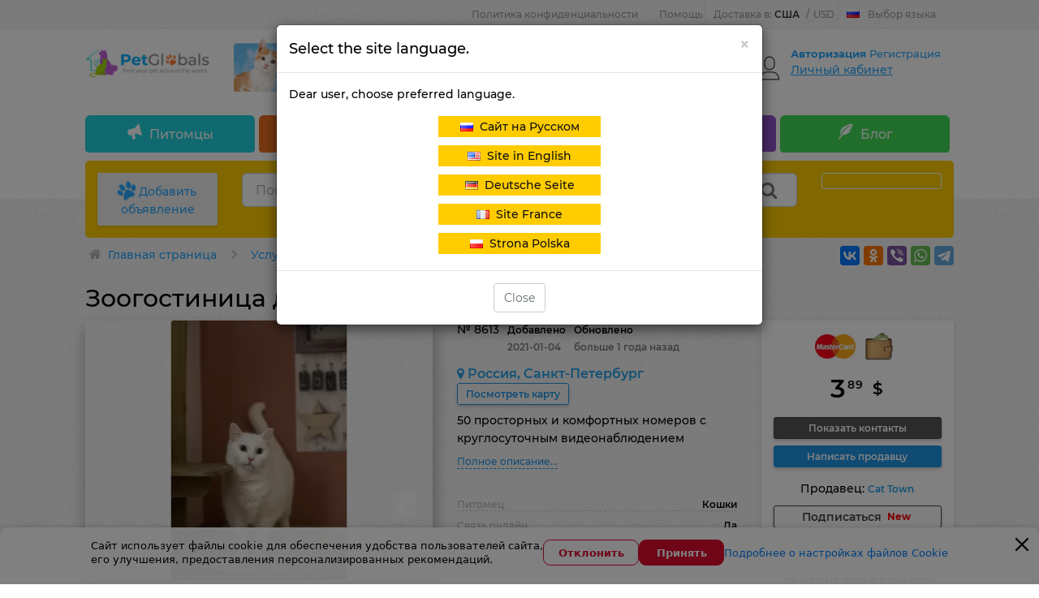

--- FILE ---
content_type: text/html; charset=UTF-8
request_url: https://petglobals.com/services/pet-hotel/st-petersburg/zoo-hotel-for-cats-cat-town-8613
body_size: 49337
content:
<!doctype html>
<html lang="ru">
  <head>
    <meta charset="utf-8">
    <meta http-equiv="X-UA-Compatible" content="IE=edge">
    <meta name="viewport" content="width=device-width, initial-scale=1">

    <meta name="csrf-token" content="0QPdSkWRCCX6Fsg8EuNPhVI99mpQYGmzLKLIdMN8">
    <meta name="locale" content="ru">
    <meta name="localeid" content="1">

    <meta name="wsserverurl" content="https://petglobals.com:9010">
    <meta name="authorize" content="">

    
    <title>Гостиница для животных в Санкт-Петербурге (Россия) - цена 350₽. Объявление №8613</title>
    <meta name="description" content="Гостиница для животных. Стоимость услуги от 350₽. 
pМы отказались от концепции стеклянных номеров в пользу уютных и просторных кошачьих апартаментовp
pУборка производится 2 раза в день накормим почешем за ушком и поиграем выполняем Ваши рекомендации" />

    

    <script>
      window.googleRKey = '6LfhD5cqAAAAABrZdXw2H3mElBHsCpl0z-TPSsmc';
    </script>

          <!-- Google Tag Manager -->
      <script>(function (w, d, s, l, i) {
          w[l] = w[l] || [];
          w[l].push({'gtm.start':
              new Date().getTime(), event: 'gtm.js'});
          var f = d.getElementsByTagName(s)[0],
            j = d.createElement(s), dl = l != 'dataLayer' ? '&l=' + l : '';
          j.async = true;
          j.src =
            'https://www.googletagmanager.com/gtm.js?id=' + i + dl;
          f.parentNode.insertBefore(j, f);
        })(window, document, 'script', 'dataLayer', 'GTM-WQG7WK44');</script>
      <!-- End Google Tag Manager -->
    
    <!-- Scripts -->

    
            <link rel="alternate" hreflang="ru-RU" href="https://petglobals.com/services/pet-hotel/st-petersburg/zoo-hotel-for-cats-cat-town-8613" />
            <link rel="alternate" hreflang="pl-PL" href="https://pl.petglobals.com/services/pet-hotel/st-petersburg/zoo-hotel-for-cats-cat-town-8613" />
            <link rel="alternate" hreflang="fr-FR" href="https://fr.petglobals.com/services/pet-hotel/st-petersburg/zoo-hotel-for-cats-cat-town-8613" />
            <link rel="alternate" hreflang="en-US" href="https://en.petglobals.com/services/pet-hotel/st-petersburg/zoo-hotel-for-cats-cat-town-8613" />
            <link rel="alternate" hreflang="de-DE" href="https://de.petglobals.com/services/pet-hotel/st-petersburg/zoo-hotel-for-cats-cat-town-8613" />
            <link rel="alternate" hreflang="x-default" href="https://petglobals.com/services/pet-hotel/st-petersburg/zoo-hotel-for-cats-cat-town-8613" />
        

    <script type="text/javascript" src="/frontend/app.frontendtop.js"></script>
    <!--important styles for mobile-->
    <link rel="stylesheet" href="/frontend/mobilebefore.css?id=5485e89571a92ff59ea3">

          <link rel="stylesheet" href="/frontend/frontend.css?id=1c42acbea82b26a88391">

          
    <link rel="icon" type="image/vnd.microsoft.icon" href="/favicon.png" />
    <link rel="shortcut icon" type="image/x-icon" href="/favicon.png" />

    <!--ext-->
        <link href="https://petglobals.com/services/pet-hotel/st-petersburg/zoo-hotel-for-cats-cat-town-8613" rel="canonical">
    


    <script type='text/javascript' src='https://api.concord.tech/site-v1/845eb534-8297-4941-85f3-713c07997606/site-client'></script>


  </head>
  <body class=''>
    <!-- Google Tag Manager (noscript) -->
    <noscript><iframe src="https://www.googletagmanager.com/ns.html?id=GTM-WQG7WK44"
                      height="0" width="0" style="display:none;visibility:hidden"></iframe></noscript>
    <!-- End Google Tag Manager (noscript) -->

    
    <div id="top-lighthouse"  class="top-lighthouse">
      <div class="top-lighthouse-wrap container">
        <div id="nav-global" class="nav-global" data-widget-cid="widget-11">

          <!--Dop menu-->
                                              <div class="ng-item ng-bp ">
                            <a href='https://petglobals.com/article/policy'>Политика конфиденциальности</a>
                    </div>
            <div class="ng-item ng-bp ng-sub">
                            <span class="ng-sub-title">Помощь</span>
                <ul class="ng-sub-list" style='padding-left:0px;'>
                                            <li>
                            <a href='/articles/info/hownottobecomedeceived'>Помощь покупателю</a>
                        </li>
                                            <li>
                            <a href='/articles/info/pamyatka-prodavcu'>Помощь продавцу</a>
                        </li>
                                            <li>
                            <a href='/article/payment'>Способ оплаты</a>
                        </li>
                                            <li>
                            <a href='/peopleadvert/dostavka-pets'>Доставка</a>
                        </li>
                                    </ul>
                    </div>
    

                                  
          <div data-role="region-pannel" class="ng-item ng-switcher region-pannel-sw2">

            <a href="javascript:void(0)" rel="nofollow" class="switcher-info notranslate" data-role="menu" id="switcher-info" >
              <span class="ship-to" >
                <span class='text_reg_before'>
                  Доставка в:
                </span>
                <span class='reg_name_select'>
                  США
                </span>
              </span>
              <span class="split">/</span>
              <span class="currency" >USD</span>
            </a>

            <div data-role="content" class="switcher-sub notranslate">
              <div class="switcher-common">
                <span class="switcher-title">Выберите региональные настройки</span>

                                                <label class='blobal_l_currency'>Ваша страна</label>


<div class='select2ss selectCountry'>
    <select class='headselects2 select2search selectCountryss1' 
        name="selectCountry" 
        data-placeholder="Ваша страна"
        >
                    <option  value='1'>Австралия</option>
                    <option  value='127'>Австрия</option>
                    <option  value='153'>Азербайджан</option>
                    <option  value='143'>Аландские острова</option>
                    <option  value='128'>Албания</option>
                    <option  value='100'>Алжир</option>
                    <option  value='192'>Американское Самоа</option>
                    <option  value='70'>Ангола</option>
                    <option  value='203'>Ангуилья</option>
                    <option  value='218'>Андорра</option>
                    <option  value='219'>Антарктида</option>
                    <option  value='146'>Антигуа и Барбуда</option>
                    <option  value='165'>Антильские острова</option>
                    <option  value='40'>Аргентина</option>
                    <option  value='126'>Армения</option>
                    <option  value='197'>Арулько</option>
                    <option  value='53'>Афганистан</option>
                    <option  value='36'>Багамские острова</option>
                    <option  value='54'>Бангладеш</option>
                    <option  value='176'>Барбадос</option>
                    <option  value='151'>Бахрейн</option>
                    <option  value='113'>Беларусь</option>
                    <option  value='57'>Белиз</option>
                    <option  value='56'>Бельгия</option>
                    <option  value='74'>Бенин</option>
                    <option  value='26'>Бермуды</option>
                    <option  value='121'>Болгария</option>
                    <option  value='31'>Боливия</option>
                    <option  value='141'>Босния и Герцеговина</option>
                    <option  value='77'>Ботсвана</option>
                    <option  value='58'>Бразилия</option>
                    <option  value='220'>Британская территория в Индийском океане</option>
                    <option  value='167'>Британские Виргинские острова</option>
                    <option  value='131'>Бруней</option>
                    <option  value='178'>Буве</option>
                    <option  value='87'>Буркина Фасо</option>
                    <option  value='208'>Бурунди</option>
                    <option  value='212'>Бутан</option>
                    <option  value='201'>Вануату</option>
                    <option  value='196'>Ватикан</option>
                    <option  value='21'>Великобритания</option>
                    <option  value='118'>Венгрия</option>
                    <option  value='175'>Венесуэла</option>
                    <option  value='28'>Виргинские Острова США</option>
                    <option  value='158'>Внешние малые острова США</option>
                    <option  value='228'>Восточный Тимор</option>
                    <option  value='11'>Вьетнам</option>
                    <option  value='72'>Габон</option>
                    <option  value='155'>Гаити</option>
                    <option  value='198'>Гайана</option>
                    <option  value='82'>Гамбия</option>
                    <option  value='66'>Гана</option>
                    <option  value='205'>Гваделупа</option>
                    <option  value='172'>Гватемала</option>
                    <option  value='96'>Гвинея</option>
                    <option  value='222'>Гвинея-Бисау</option>
                    <option  value='29'>Германия</option>
                    <option  value='207'>Гернси</option>
                    <option  value='181'>Гибралтар</option>
                    <option  value='164'>Гондурас</option>
                    <option  value='8'>Гонконг</option>
                    <option  value='171'>Гренада</option>
                    <option  value='221'>Гренландия</option>
                    <option  value='18'>Греция</option>
                    <option  value='124'>Грузия</option>
                    <option  value='156'>Гуам</option>
                    <option  value='22'>Дания</option>
                    <option  value='91'>Демократическая Республика Конго</option>
                    <option  value='217'>Джерси</option>
                    <option  value='103'>Джибути</option>
                    <option  value='41'>Доминика</option>
                    <option  value='170'>Доминиканская республика</option>
                    <option  value='134'>Европейский Союз</option>
                    <option  value='61'>Египет</option>
                    <option  value='64'>Замбия</option>
                    <option  value='245'>Западная Сахара</option>
                    <option  value='90'>Зимбабве</option>
                    <option  value='34'>Израиль</option>
                    <option  value='6'>Индия</option>
                    <option  value='45'>Индонезия</option>
                    <option  value='191'>Иордания</option>
                    <option  value='136'>Ирак</option>
                    <option  value='30'>Иран</option>
                    <option  value='55'>Ирландия</option>
                    <option  value='116'>Исландия</option>
                    <option  value='35'>Испания</option>
                    <option  value='13'>Италия</option>
                    <option  value='166'>Йемен</option>
                    <option  value='79'>Кабо-Верде</option>
                    <option  value='16'>Казахстан</option>
                    <option  value='162'>Каймановы острова</option>
                    <option  value='49'>Камбоджа</option>
                    <option  value='68'>Камерун</option>
                    <option  value='24'>Канада</option>
                    <option  value='190'>Катар</option>
                    <option  value='71'>Кения</option>
                    <option  value='117'>Кипр</option>
                    <option  value='233'>Кирибати</option>
                    <option  value='4'>Китай</option>
                    <option  value='244'>Кокосовые острова</option>
                    <option  value='163'>Колумбия</option>
                    <option  value='105'>Коморские острова</option>
                    <option  value='85'>Конго</option>
                    <option  value='241'>Корейская Народно-Демократическая Республика</option>
                    <option  value='173'>Коста-Рика</option>
                    <option  value='239'>Кот-д'Ивуар</option>
                    <option  value='226'>Куба</option>
                    <option  value='142'>Кувейт</option>
                    <option  value='210'>Кыргызстан</option>
                    <option  value='240'>Лаос</option>
                    <option  value='111'>Латвия</option>
                    <option  value='83'>Лесото</option>
                    <option  value='97'>Либерия</option>
                    <option  value='137'>Ливан</option>
                    <option  value='78'>Ливия</option>
                    <option  value='144'>Литва</option>
                    <option  value='213'>Лихтенштейн</option>
                    <option  value='145'>Люксембург</option>
                    <option  value='84'>Маврикий</option>
                    <option  value='101'>Мавритания</option>
                    <option  value='75'>Мадагаскар</option>
                    <option  value='237'>Майотта</option>
                    <option  value='50'>Макау</option>
                    <option  value='147'>Македония</option>
                    <option  value='69'>Малави</option>
                    <option  value='2'>Малайзия</option>
                    <option  value='73'>Мали</option>
                    <option  value='52'>Мальдивские острова</option>
                    <option  value='149'>Мальта</option>
                    <option  value='99'>Марокко</option>
                    <option  value='216'>Мартиника</option>
                    <option  value='179'>Маршалловы острова</option>
                    <option  value='25'>Мексика</option>
                    <option  value='159'>Микронезия</option>
                    <option  value='81'>Мозамбик</option>
                    <option  value='138'>Молдова</option>
                    <option  value='154'>Монако</option>
                    <option  value='195'>Монголия</option>
                    <option  value='32'>Монтсеррат</option>
                    <option  value='211'>Мьянма</option>
                    <option  value='102'>Намибия</option>
                    <option  value='236'>Науру</option>
                    <option  value='43'>Непал</option>
                    <option  value='92'>Нигер</option>
                    <option  value='62'>Нигерия</option>
                    <option  value='33'>Нидерланды</option>
                    <option  value='169'>Никарагуа</option>
                    <option  value='234'>Ниуэ</option>
                    <option  value='48'>Новая Зеландия</option>
                    <option  value='39'>Новая Каледония</option>
                    <option  value='125'>Норвегия</option>
                    <option  value='235'>Норфолк</option>
                    <option  value='14'>Объединенные Арабские Эмираты</option>
                    <option  value='122'>Оман</option>
                    <option  value='200'>Остров Мэн</option>
                    <option  value='243'>Остров Святой Елены</option>
                    <option  value='180'>Острова Кука</option>
                    <option  value='46'>Пакистан</option>
                    <option  value='189'>Палау</option>
                    <option  value='115'>Палестина</option>
                    <option  value='130'>Панама</option>
                    <option  value='51'>Папуа Новая Гвинея</option>
                    <option  value='182'>Парагвай</option>
                    <option  value='161'>Перу</option>
                    <option  value='238'>Питкэрн</option>
                    <option  value='110'>Польша</option>
                    <option  value='17'>Португалия</option>
                    <option  value='27'>Пуэрто Рико</option>
                    <option  value='3'>Республика Корея</option>
                    <option  value='106'>Реюньон</option>
                    <option  value='20'>Россия</option>
                    <option  value='80'>Руанда</option>
                    <option  value='123'>Румыния</option>
                    <option  value='174'>Сальвадор</option>
                    <option  value='184'>Самоа</option>
                    <option  value='148'>Сан-Марино</option>
                    <option  value='229'>Сан-Томе и Принсипи</option>
                    <option  value='19'>Саудовская Аравия</option>
                    <option  value='94'>Свазиленд</option>
                    <option  value='242'>Свальбард и Ян-Майен</option>
                    <option  value='194'>Святая Люсия</option>
                    <option  value='188'>Северные Марианские острова</option>
                    <option  value='98'>Сейшеллы</option>
                    <option  value='206'>Сен-Мартен</option>
                    <option  value='204'>Сен-Пьер и Микелон</option>
                    <option  value='65'>Сенегал</option>
                    <option  value='185'>Сент Китс и Невис</option>
                    <option  value='37'>Сент-Винсент и Гренадины</option>
                    <option  value='120'>Сербия</option>
                    <option  value='42'>Сингапур</option>
                    <option  value='168'>Сирия</option>
                    <option  value='119'>Словакия</option>
                    <option  value='129'>Словения</option>
                    <option  value='231'>Соломоновы острова</option>
                    <option  value='89'>Сомали</option>
                    <option  value='67'>Судан</option>
                    <option  value='199'>Суринам</option>
                    <option selected='' value='23'>США</option>
                    <option  value='88'>Сьерра-Леоне</option>
                    <option  value='135'>Таджикистан</option>
                    <option  value='9'>Таиланд</option>
                    <option  value='7'>Тайвань</option>
                    <option  value='63'>Танзания</option>
                    <option  value='95'>Того</option>
                    <option  value='47'>Токелау</option>
                    <option  value='227'>Тонга</option>
                    <option  value='177'>Тринидад и Тобаго</option>
                    <option  value='232'>Тувалу</option>
                    <option  value='108'>Тунис</option>
                    <option  value='209'>Туркменистан</option>
                    <option  value='193'>Туркс и Кейкос</option>
                    <option  value='109'>Турция</option>
                    <option  value='86'>Уганда</option>
                    <option  value='152'>Узбекистан</option>
                    <option  value='112'>Украина</option>
                    <option  value='224'>Уоллис и Футуна</option>
                    <option  value='187'>Уругвай</option>
                    <option  value='214'>Фарерские острова</option>
                    <option  value='186'>Фиджи</option>
                    <option  value='44'>Филиппины</option>
                    <option  value='139'>Финляндия</option>
                    <option  value='150'>Фолклендские острова</option>
                    <option  value='12'>Франция</option>
                    <option  value='230'>Французская Гвинея</option>
                    <option  value='225'>Французская Полинезия</option>
                    <option  value='202'>Хорватия</option>
                    <option  value='93'>Центрально-Африканская Республика</option>
                    <option  value='76'>Чад</option>
                    <option  value='133'>Черногория</option>
                    <option  value='114'>Чехия</option>
                    <option  value='38'>Чили</option>
                    <option  value='59'>Швейцария</option>
                    <option  value='15'>Швеция</option>
                    <option  value='132'>Шри-Ланка</option>
                    <option  value='160'>Эквадор</option>
                    <option  value='107'>Экваториальная Гвинея</option>
                    <option  value='223'>Эритрея</option>
                    <option  value='140'>Эстония</option>
                    <option  value='215'>Эфиопия</option>
                    <option  value='60'>Южно-Африканская Республика</option>
                    <option  value='247'>Южный Судан</option>
                    <option  value='157'>Ямайка</option>
                    <option  value='5'>Япония</option>
            </select>
</div>



                                
                                                <label class='blobal_l_currency'>Валюта</label>


<div class='select2ss currencyss2Select'>
    <select autocomplete="off" class='currencyss2Selects headselects2' 
        name="currencyGlobalChange" 
        data-placeholder="Валюта"
        >
                    <option  value='2'>USD</option>
                    <option  value='3'>EUR</option>
                    <option  value='5'>RUB</option>
                    <option  value='6'>PLZ</option>
            </select>
</div>
                                
              </div>
            </div>
          </div>

                              <div data-role="language-pannel" class="ng-item ng-switcher ng-switcher-language">
    <a href="javascript:void(0)" rel="nofollow" class="switcher-info switcher-language current_lang_switch_tm" data-role="menu" id="switcher-language-info" >
                <img class='select_lang_flag_current' alt="ru" src='/images/flags/ru.png' />
                Выбор языка    </a>
    <div data-role="content" class="switcher-sub">
        <ul data-role="site-list" class="switcher-site-list switch_language_tul">
                            <li>
                                            <img alt="ru" class='select_lang_flag' src='/images/flags/ru.png' />
                                        <a  class="lang_active" 
                        rel=''
                        href="https://petglobals.com/services/pet-hotel/st-petersburg/zoo-hotel-for-cats-cat-town-8613" 
                        data-site="rus" 
                    >
                        Сайт на Русском                    </a>
                </li>
                            <li>
                                            <img alt="en" class='select_lang_flag' src='/images/flags/us.png' />
                                        <a  class="" 
                        rel=''
                        href="https://en.petglobals.com/services/pet-hotel/st-petersburg/zoo-hotel-for-cats-cat-town-8613" 
                        data-site="rus" 
                    >
                        Site in English                    </a>
                </li>
                            <li>
                                            <img alt="de" class='select_lang_flag' src='/images/flags/de.png' />
                                        <a  class="" 
                        rel=''
                        href="https://de.petglobals.com/services/pet-hotel/st-petersburg/zoo-hotel-for-cats-cat-town-8613" 
                        data-site="rus" 
                    >
                        Deutsche Seite                    </a>
                </li>
                            <li>
                                            <img alt="fr" class='select_lang_flag' src='/images/flags/fr.png' />
                                        <a  class="" 
                        rel=''
                        href="https://fr.petglobals.com/services/pet-hotel/st-petersburg/zoo-hotel-for-cats-cat-town-8613" 
                        data-site="rus" 
                    >
                        Site France                    </a>
                </li>
                            <li>
                                            <img alt="pl" class='select_lang_flag' src='/images/flags/pl.png' />
                                        <a  class="" 
                        rel=''
                        href="https://pl.petglobals.com/services/pet-hotel/st-petersburg/zoo-hotel-for-cats-cat-town-8613" 
                        data-site="rus" 
                    >
                        Strona Polska                    </a>
                </li>
                    </ul>
    </div>
</div>
                    
        </div>
      </div>
    </div>

    <div id="header">
      <div class="container">
        <div class="row">
          <div class="col-md-12">
            <div class="header_block">
              <div class="row">
                <div class="col-md-4 col-sm-6 center-md-margin col-lg-2 col-lg-20">
                  <div class='logo_pos'>
                                                            <div 
        class='editable_content_cms' 
        data-field="text[1]" 
        data-id="111" 
        data-type="component"
    >
        <a href="/"><img alt="PetGlobals.com - Сайт частных объявлений о продаже домашних животных" data-cmp-info="10" src="/images/logo/LOGO-TOP.png" style="width: 100%; margin-top: 0px; margin-bottom: 0px;" /></a>    </div>

                                                          </div>
                </div>
                <!-- baner only desctop -->
                                  <div class="col-md-7 col-lg-66 top_pos_b_1">
                                                            <div 
        class='editable_content_cms' 
        data-field="text[1]" 
        data-id="169" 
        data-type="component"
    >
        <a href="/" target="_blank"><img alt="Найди питомца на PetGlobals" src="/images/logo/Top-ru.jpg" style="width: 100%;" /></a>    </div>

                                                          </div>
                                <!--user only desctop-->
                                  <div class="col-md-3 no-left-padding-lg col-lg-14 pull-right">
                    <div class="authorization_block">
                      <div id="nav-user-account" class="nav-user-account" data-widget-cid="widget-10">
                        <div data-role="user-account-top" class="user-account-info">
        <div class="user-account-inner hidden-sm">
            
                            <span data-role="unsigned" class="account-unsigned">
                    <a rel="nofollow" href="https://petglobals.com/auth/ru/frontend/login" data-role="sign-link">
                        Авторизация                    </a>
                                        <a rel="nofollow" href="https://petglobals.com/auth/ru/frontend/register" data-role="join-link">
                        Регистрация                    </a>
                </span>
            
            <div data-role="myaliexpress" class="myaliexpress">
                <span data-role="myaliexpress-link">
                    <a class='personal_cadinet_href' href="https://petglobals.com/account/ru/adverts">
                        Личный кабинет                    </a>
                </span>
            </div>
        </div>
        
        <div class='noticesAccount'>
            <span class="warning_ap">!</span>
        </div>
        
    </div>

    <div data-role="user-account-main" class="user-account-main">

        
            <div data-role="user-signIn" class="flyout-user-signIn" style="display: block;">
                <p data-role="flyout-welcome" class="flyout-welcome-text">
                    Добро пожаловать на Petglobals.com                </p>

                <p>
                    <a rel="nofollow" href="https://petglobals.com/auth/ru/frontend/login?back_url=%2Fservices%2Fpet-hotel%2Fst-petersburg%2Fzoo-hotel-for-cats-cat-town-8613" data-role="sign-link" class="sign-btn">
                        Авторизация                    </a>
                </p>

                <p class="flyout-signIn-type">
                    <span class='text-s_auth'>Авторизация через соц. сети:</span>
                    <a title="google" rel="nofollow" href="#" class="nus-icon nus-google googleSocialite">
                        <i class="si2c flaticonsoc2-social-normal-1"></i>
                    </a>
                                                            
                </p>
            </div>
            <dl data-role="user-login" class="flyout-visitors-login" style="display: block;">
                <dt>Новый клиент?</dt>
                <dd>
                    <a rel="nofollow" href="https://petglobals.com/auth/ru/frontend/register" data-role="join-link" class="join-btn">
                        Регистрация                    </a>
                </dd>
            </dl>
        
            </div>

    <div class="modal modal_show_auth_cms fade" tabindex="-2" role="dialog" aria-hidden="true">
        <div class="modal-dialog modal-sm">
            <div class="modal-content">
                <div class="modal-header modal_head_custom">
                    <span 
                        onclick="jQuery('.modal_show_auth_cms').modal('hide');"
                        aria-hidden="true"
                        data-dismiss="show_auth_advert" 
                        class="fa fa-ban-modal"></span>
                    <div class='title_modal'>
                        Авторизация                    </div>
                </div>
                <div class="modal-body text-center">
                    
                        <label class='auth_modal_label warning_label'>
                            <span class="fa fa-warning "></span>
                            Чтобы продолжить вы должны пройти авторизацию!                        </label>
                        
                        <div data-role="user-signIn" class="flyout-user-signIn" style="display: block;">
                           <p class="flyout-signIn-type">
                               <label class='auth_modal_label'>Авторизация через соц. сети:</label>
                               <a title="google" rel="nofollow" href="#" class="nus-icon nus-google googleSocialite">
                                   <i class="si2c flaticonsoc2-social-normal-1"></i>
                               </a>
                               <a title="facebook" rel="nofollow" href="#" class="nus-icon nus-facebook facebookSocialite">
                                   <i class="si2c flaticonsoc2-facebook"></i>
                               </a>
                               <a title="vk" rel="nofollow" href="#"  class="nus-icon nus-vk vkontakteSocialite">
                                   <i class="si2c flaticonsoc2-social-vk"></i>
                               </a>
                                                              <a title="Ok" rel="nofollow" href="#"  class="nus-icon nus-ok odnoklassnikiSocialite">
                                   <i class="si2c flaticonsoc2-odnoklassniki"></i>
                               </a>
                               <a title="instagram" rel="nofollow" href="#"  class="nus-icon nus-instagram instagramsoc">
                                   <i class="si2c flaticonsoc2-instagram"></i>
                               </a>
                           </p>
                           <label class='auth_modal_label'>
                               Авторизация с помощью ввода логина и пароля:                           </label>
                           <p>
                               <a rel="nofollow" href="https://petglobals.com/auth/ru/frontend/login?back_url=%2Fservices%2Fpet-hotel%2Fst-petersburg%2Fzoo-hotel-for-cats-cat-town-8613" data-role="sign-link" class="sign-btn">
                                   Авторизация                               </a>
                           </p>
                        </div>
                        
                    
                        <div data-role="user-login" class="flyout-visitors-login" style="display: block;">
                           <label class='auth_modal_label'>
                               Регистрация как нового пользователя:                           </label>
                           <div>
                               <a rel="nofollow" href="https://petglobals.com/auth/ru/frontend/register" data-role="join-link" class="join-btn">
                                   Регистрация                               </a>
                           </div>
                        </div>

                                   </div>
            </div>
        </div>
    </div>

    
                      </div>
                    </div>
                  </div>
                              </div>
            </div>
          </div>

                                <div class="col-md-12">
                                          <div id="header_nav">
        <ul class="main_nav">
                            <li>
                                        <a href="/sell">
                        <span class="icon-Notice">
                        </span> Питомцы                    </a>
                                            <ul class='childmenutop'>
                                                            <li>
                                    <a href="/sell/dogs">
                                        <span class=""></span> Собаки                                    </a>
                                </li>
                                                            <li>
                                    <a href="/sell/cats">
                                        <span class=""></span> Кошки                                    </a>
                                </li>
                                                            <li>
                                    <a href="https://petglobals.com/pet-nursery/pitomnik">
                                        <span class=""></span> Питомники                                    </a>
                                </li>
                                                    </ul>
                                    </li>
                            <li>
                                        <a href="/services">
                        <span class="icon-Service">
                        </span> Услуги                    </a>
                                            <ul class='childmenutop'>
                                                            <li>
                                    <a href="/services/mating">
                                        <span class=""></span> Вязка                                    </a>
                                </li>
                                                            <li>
                                    <a href="/services/groomer">
                                        <span class=""></span> Грумер                                    </a>
                                </li>
                                                            <li>
                                    <a href="/services/сanine-expert">
                                        <span class=""></span> Кинолог                                    </a>
                                </li>
                                                            <li>
                                    <a href="/services/handler">
                                        <span class=""></span> Хендлер                                    </a>
                                </li>
                                                            <li>
                                    <a href="/services/veterinary">
                                        <span class=""></span> Ветуслуга                                    </a>
                                </li>
                                                            <li>
                                    <a href="/services/pet-delivery">
                                        <span class=""></span> Доставка питомца                                    </a>
                                </li>
                                                            <li>
                                    <a href="/services/pet-hotel">
                                        <span class=""></span> Гостиница для животных                                    </a>
                                </li>
                                                    </ul>
                                    </li>
                            <li>
                                        <a href="/zootovary">
                        <span class="icon-Acsessuares">
                        </span> Зоотовары                    </a>
                                            <ul class='childmenutop'>
                                                            <li>
                                    <a href="/zootovary/nutrition">
                                        <span class=""></span> Питание                                    </a>
                                </li>
                                                            <li>
                                    <a href="/zootovary/pet-accessories">
                                        <span class=""></span> Аксессуары                                    </a>
                                </li>
                                                            <li>
                                    <a href="/zootovary/care-and-maintenance">
                                        <span class=""></span> Забота и уход                                    </a>
                                </li>
                                                            <li>
                                    <a href="/zootovary/home-comfort">
                                        <span class=""></span> Домашний комфорт                                    </a>
                                </li>
                                                            <li>
                                    <a href="/zootovary/clothing">
                                        <span class=""></span> Одежда                                    </a>
                                </li>
                                                            <li>
                                    <a href="/zootovary/pets-toys">
                                        <span class=""></span> Игрушки                                    </a>
                                </li>
                                                            <li>
                                    <a href="/zootovary/pets-mebel">
                                        <span class=""></span> Мебель                                    </a>
                                </li>
                                                    </ul>
                                    </li>
                            <li>
                                        <a href="/breeds">
                        <span class="fa fa-heart">
                        </span> Породы                    </a>
                                            <ul class='childmenutop'>
                                                            <li>
                                    <a href="/breeds/dogs">
                                        <span class=""></span> Собаки                                    </a>
                                </li>
                                                            <li>
                                    <a href="/breeds/cats">
                                        <span class=""></span> Коты                                    </a>
                                </li>
                                                    </ul>
                                    </li>
                            <li>
                                        <a href="https://petglobals.com/articles/blog">
                        <span class="icon-Blog">
                        </span> Блог                    </a>
                                            <ul class='childmenutop'>
                                                            <li>
                                    <a href="https://petglobals.com/articles/uhod">
                                        <span class=""></span> Уход                                    </a>
                                </li>
                                                            <li>
                                    <a href="https://petglobals.com/articles/zdorovie">
                                        <span class=""></span> Здоровье                                    </a>
                                </li>
                                                            <li>
                                    <a href="https://petglobals.com/articles/blogvospitanie">
                                        <span class=""></span> Воспитание                                    </a>
                                </li>
                                                            <li>
                                    <a href="https://petglobals.com/articles/viborpitomca">
                                        <span class=""></span> Выбор питомца                                    </a>
                                </li>
                                                            <li>
                                    <a href="https://petglobals.com/articles/bloginteresnuefactu">
                                        <span class=""></span> Интересные факты                                    </a>
                                </li>
                                                            <li>
                                    <a href="https://petglobals.com/articles/info">
                                        <span class=""></span> Полезная информация                                    </a>
                                </li>
                                                    </ul>
                                    </li>
                    </ul>
    </div>

                                        </div>
                  </div>
      </div>
      <div id="search_block_top">
        <div class="container">
          <div class="row">
            <div class="col-md-12">
              <div id="search_block">
                <div class="row">
                  <!--btn add advert-->
                                      <div class="col-md-2 col-lg-2-s">
                      <div class="advert_btn">

                        <a href='https://petglobals.com/accountpets/ru' class='btn-Add_Ad'>
                          <span class='icon-Add_Ad'></span>
                          Добавить объявление                        </a>

                      </div>
                    </div>
                                    <div class="col-md-12 col-lg-8 col-md-8-s">
                    <div class="searchbox">

                                                                  <div class='component-block ' data-id-component='43' data-id-structure='165' data-params='W10=' data-lazy-loaded='' data-component-type='SearchCms' data-component-template='v_search_advert' ><input name="search" 
        value="" 
        placeholder="Поиск по объявлениям" 
        id="search_query_top" 
        class="search_query form-control input-lg search_line_input ui-autocomplete-input " 
        autocomplete="off" 
        type="text">
   
    <div class="btn-group select_type_search search_select_cat_main ">
        
        <div class='search_select_cat'>
            <select name='cat_search' class='headselects2 hiddenselectBeforeINIt'>
                
                                                            <option 
                                                        data-item-type='advert' 
                            data-url-structure="/sell" 
                            data-id-structure="2906" 
                            data-show-filter="1"
                            class='selcatmain'
                            value="boldvidelit">
                            Питомцы                        </option>
                                                                                    <option 
                                                                        data-item-type='advert' 
                                    data-url-structure="/sell/dogs" 
                                    data-id-structure="2926" 
                                    data-show-filter="1"
                                    class='selcatchild'
                                    value="noboldvidelit">
                                    &nbsp;&nbsp; Собаки                                </option>
                                                            <option 
                                                                        data-item-type='advert' 
                                    data-url-structure="/sell/cats" 
                                    data-id-structure="2925" 
                                    data-show-filter="1"
                                    class='selcatchild'
                                    value="noboldvidelit">
                                    &nbsp;&nbsp; Кошки                                </option>
                                                                                                <option 
                                                        data-item-type='advert' 
                            data-url-structure="/services" 
                            data-id-structure="2927" 
                            data-show-filter="1"
                            class='selcatmain'
                            value="boldvidelit">
                            Услуги                        </option>
                                                                                    <option 
                                                                        data-item-type='advert' 
                                    data-url-structure="/services/mating" 
                                    data-id-structure="2928" 
                                    data-show-filter="1"
                                    class='selcatchild'
                                    value="noboldvidelit">
                                    &nbsp;&nbsp; Вязка                                </option>
                                                            <option 
                                                                        data-item-type='advert' 
                                    data-url-structure="/services/groomer" 
                                    data-id-structure="2930" 
                                    data-show-filter="1"
                                    class='selcatchild'
                                    value="noboldvidelit">
                                    &nbsp;&nbsp; Грумер                                </option>
                                                            <option 
                                                                        data-item-type='advert' 
                                    data-url-structure="/services/сanine-expert" 
                                    data-id-structure="3029" 
                                    data-show-filter="1"
                                    class='selcatchild'
                                    value="noboldvidelit">
                                    &nbsp;&nbsp; Кинолог                                </option>
                                                            <option 
                                                                        data-item-type='advert' 
                                    data-url-structure="/services/handler" 
                                    data-id-structure="2929" 
                                    data-show-filter="1"
                                    class='selcatchild'
                                    value="noboldvidelit">
                                    &nbsp;&nbsp; Хендлер                                </option>
                                                            <option 
                                                                        data-item-type='advert' 
                                    data-url-structure="/services/veterinary" 
                                    data-id-structure="2935" 
                                    data-show-filter="1"
                                    class='selcatchild'
                                    value="noboldvidelit">
                                    &nbsp;&nbsp; Ветуслуга                                </option>
                                                            <option 
                                                                        data-item-type='advert' 
                                    data-url-structure="/services/pet-delivery" 
                                    data-id-structure="2936" 
                                    data-show-filter="1"
                                    class='selcatchild'
                                    value="noboldvidelit">
                                    &nbsp;&nbsp; Доставка питомца                                </option>
                                                            <option 
                                                                        data-item-type='advert' 
                                    data-url-structure="/services/pet-hotel" 
                                    data-id-structure="2937" 
                                    data-show-filter="1"
                                    class='selcatchild'
                                    value="noboldvidelit">
                                    &nbsp;&nbsp; Гостиница для животных                                </option>
                                                                                                <option 
                                                        data-item-type='advert' 
                            data-url-structure="/zootovary" 
                            data-id-structure="2931" 
                            data-show-filter="1"
                            class='selcatmain'
                            value="boldvidelit">
                            Зоотовары                        </option>
                                                                                    <option 
                                                                        data-item-type='advert' 
                                    data-url-structure="/zootovary/nutrition" 
                                    data-id-structure="3021" 
                                    data-show-filter="1"
                                    class='selcatchild'
                                    value="noboldvidelit">
                                    &nbsp;&nbsp; Питание                                </option>
                                                            <option 
                                                                        data-item-type='advert' 
                                    data-url-structure="/zootovary/pet-accessories" 
                                    data-id-structure="3022" 
                                    data-show-filter="1"
                                    class='selcatchild'
                                    value="noboldvidelit">
                                    &nbsp;&nbsp; Аксессуары                                </option>
                                                            <option 
                                                                        data-item-type='advert' 
                                    data-url-structure="/zootovary/care-and-maintenance" 
                                    data-id-structure="3025" 
                                    data-show-filter="1"
                                    class='selcatchild'
                                    value="noboldvidelit">
                                    &nbsp;&nbsp; Забота и уход                                </option>
                                                            <option 
                                                                        data-item-type='advert' 
                                    data-url-structure="/zootovary/home-comfort" 
                                    data-id-structure="3023" 
                                    data-show-filter="1"
                                    class='selcatchild'
                                    value="noboldvidelit">
                                    &nbsp;&nbsp; Домашний комфорт                                </option>
                                                            <option 
                                                                        data-item-type='advert' 
                                    data-url-structure="/zootovary/clothing" 
                                    data-id-structure="3026" 
                                    data-show-filter="1"
                                    class='selcatchild'
                                    value="noboldvidelit">
                                    &nbsp;&nbsp; Одежда                                </option>
                                                            <option 
                                                                        data-item-type='advert' 
                                    data-url-structure="/zootovary/pets-toys" 
                                    data-id-structure="3024" 
                                    data-show-filter="1"
                                    class='selcatchild'
                                    value="noboldvidelit">
                                    &nbsp;&nbsp; Игрушки                                </option>
                                                            <option 
                                                                        data-item-type='advert' 
                                    data-url-structure="/zootovary/pets-mebel" 
                                    data-id-structure="3036" 
                                    data-show-filter="1"
                                    class='selcatchild'
                                    value="noboldvidelit">
                                    &nbsp;&nbsp; Мебель                                </option>
                                                                                                        
                
            </select>
        </div>
        
    </div>

            <button type="submit" class="show_search_result button-search">
        </button>
    
</div>
                                            
                    </div>
                  </div>
                  <!--Mini filter only desctop-->
                                      <div class="col-md-2 col-lg-2-s">
                      <div class="advanced_search">

                                                                        <div class='component-block ' data-id-component-type-id='16' data-id-component='81' data-id-structure='165' data-component-type='FilterAdvert' data-component-template='v_filter_advert_mini' data-component-settings='[base64]' ><script>
docReady(function() { 
    var tooltipUp = $(".tooltip_message_mfilter");

    $(document).on('click', '.showtooltip', function (e) {

        tooltipUp.addClass('showTool');
        tooltipUp.position({
            of: $(this),
            my: "center top+35",
            at: "center center",
            collision: "10 10",
        });
    });

    $('body').on('click', function (e) {
        var target = $(e.target);

        if (target.closest('.tooltip_message_mfilter').length < 1) {
            tooltipUp.removeClass('showTool');
        }
    });
});
</script></div>
                                                
                      </div>
                    </div>
                                  </div>
              </div>
            </div>
          </div>
        </div>
      </div>
    </div>

    <div id="main_content">
      <div class="container" itemscope itemtype="https://schema.org/Offer">
  <div class="row">
    <div class="col-md-12">
      <script type="application/ld+json">
        {"@context":"https:\/\/schema.org","@type":"BreadcrumbList","itemListElement":[{"@type":"ListItem","position":1,"name":"\u0413\u043b\u0430\u0432\u043d\u0430\u044f \u0441\u0442\u0440\u0430\u043d\u0438\u0446\u0430","item":"https:\/\/petglobals.com\/"},{"@type":"ListItem","position":2,"name":"\u0423\u0441\u043b\u0443\u0433\u0438","item":"https:\/\/petglobals.com\/services"},{"@type":"ListItem","position":3,"name":"\u0413\u043e\u0441\u0442\u0438\u043d\u0438\u0446\u0430 \u0434\u043b\u044f \u0436\u0438\u0432\u043e\u0442\u043d\u044b\u0445","item":"https:\/\/petglobals.com\/services\/pet-hotel"},{"@type":"ListItem","position":4,"name":"\u0421\u0430\u043d\u043a\u0442-\u041f\u0435\u0442\u0435\u0440\u0431\u0443\u0440\u0433","item":"https:\/\/petglobals.comhttps:\/\/petglobals.com\/services\/pet-hotel\/st-petersburg"},{"@type":"ListItem","position":5,"name":"ID 8613","item":"https:\/\/petglobals.com\/services\/pet-hotel\/st-petersburg\/zoo-hotel-for-cats-cat-town-8613"}]}    </script>

<div class='main_breadcrumb' style='margin-top:10px;'>
    <div class="row">
        <div class="col-md-9 col-sm-12 col-xs-12">
            <div class='crumb_relative'>
                                    <ul class="breadcrumbs " id="breadcrumbs" itemscope itemtype="http://schema.org/BreadcrumbList">
                                                                                                            <li itemprop="itemListElement" itemscope itemtype="http://schema.org/ListItem">
                                    <i class="fa fa-home" aria-hidden="true"></i>&nbsp;
                                    <a itemprop="item" href="/">
                                        <span itemprop="name">Главная страница</span>
                                    </a>
                                    <meta itemprop="position" content="1">
                                </li>           
                                                                                                                <li itemprop="itemListElement" itemscope itemtype="http://schema.org/ListItem">
                                    <a itemprop="item" href="/services">
                                        <span itemprop="name">Услуги</span>
                                                                            </a>
                                    <meta itemprop="position" content="2">
                                </li>
                                                                                                                <li itemprop="itemListElement" itemscope itemtype="http://schema.org/ListItem">
                                    <a itemprop="item" href="/services/pet-hotel">
                                        <span itemprop="name">Гостиница для животных</span>
                                                                            </a>
                                    <meta itemprop="position" content="3">
                                </li>
                                                                                                                <li itemprop="itemListElement" itemscope itemtype="http://schema.org/ListItem">
                                    <a itemprop="item" href="https://petglobals.com/services/pet-hotel/st-petersburg">
                                        <span itemprop="name">Санкт-Петербург</span>
                                                                            </a>
                                    <meta itemprop="position" content="4">
                                </li>
                                                                                                                <li>
                                    <span>
                                        <span>ID 8613</span>
                                    </span>
                                </li>
                                                                                                </ul>
                            </div>
        </div>
        
        <div class="col-md-3 col-sm-12 col-xs-12">
            <div class='component-block ' data-id-component='97' data-id-structure='1' data-params='W10=' data-component-type='SocialShare' data-component-template='v_social_share' ><script src="https://yastatic.net/es5-shims/0.0.2/es5-shims.min.js"></script>
    <script src="https://yastatic.net/share2/share.js"></script>

    
    <style>
        #my-share li:before{
            display:none;
        }

        #my-share li{
            margin-left:5px;
            margin-right:0px;
        }

        #my-share li:first-child{
            margin-left:0px;
        }

    </style>

    <div id="my-share" class='text-right'></div>

    <script>
        Ya.share2('my-share', {
            theme: {
                services: 'vkontakte,facebook,odnoklassniki,viber,whatsapp,telegram',
                lang: 'ru',
                limit: 8,
                size: 'm',
                bare: false
            }
        });
    </script>
</div>        </div>
    </div>
</div>
    </div>
    <div class="col-md-12">
      <div class="captionItemBlock">
        <h1 itemprop="name">
          Зоогостиница для кошек Cat Town
                  </h1>
        <div class='userpanel_block'>
          <advert-favorite-btn ref="favoritecomponent" advert-id="8613"></advert-favorite-btn>
        </div>
      </div>
    </div>
    <div class="col-md-12 col-lg-86">
      <div class="row">
        <div class="col-md-5 col-lg-37">
          <div id="img_product_block">
            <div class="img_owl_popup">

              
                              <meta property="og:site_name" content="petglobals.com">
                <meta property="og:title" content="Зоогостиница для кошек Cat Town">
                <meta property="og:description" content="50 просторных и комфортных номеров с круглосуточным видеонаблюдением">
                <meta property="og:locale" content="ru">
                <meta property="og:image:width" content="1000">
                <meta property="og:image:height" content="641">
                <meta property="og:image" content="/imagesaver/form/big/o3mcjp5kagpc9nv0rtm5_1609775031.png"/>
                <meta property="og:type" content="website"/>
                <meta property="og:url" content="/services/pet-hotel/st-petersburg/zoo-hotel-for-cats-cat-town-8613"/>

                <meta name="twitter:card" content="summary_large_image">
                <meta name="twitter:title" content="Зоогостиница для кошек Cat Town">
                <meta name="twitter:description" content="50 просторных и комфортных номеров с круглосуточным видеонаблюдением">
                <meta name="twitter:image:src" content="/imagesaver/form/big/o3mcjp5kagpc9nv0rtm5_1609775031.png">
                <meta name="twitter:url" content="/services/pet-hotel/st-petersburg/zoo-hotel-for-cats-cat-town-8613">
                <meta name="twitter:domain" content="petglobals.com">
                <meta name="twitter:site" content="petglobals.com">

              
              <div class="owl-carousel main_product_owl hidden_thumbs_nav" data-slider-id="owl-item-1">
                                  <div class='links_carousel_main' data-number="0">
                                        <a 
                                          data-gallery="gallery-lightbox-ecco" 
                      href="/imagesaver/form/big/o3mcjp5kagpc9nv0rtm5_1609775031.png" 
                      data-toggle="lightbox-ecco">
                      <img for-share='' 
                        itemprop="image" 
                        alt="Фото №1 Гостиница для животных в Санкт-Петербурге. Цена 350₽. Объявление №8613" 
                        src="/webp/imagesaver/form/standart/o3mcjp5kagpc9nv0rtm5_1609775031.webp">
                    </a>
                  </div>
                                  <div class='links_carousel_main' data-number="1">
                                        <a 
                                          data-gallery="gallery-lightbox-ecco" 
                      href="/imagesaver/form/big/sxx8azcmlu9rppllz8la_1609775040.png" 
                      data-toggle="lightbox-ecco">
                      <img  
                        itemprop="image" 
                        alt="Фото №2 Гостиница для животных в России. Цена 350₽. Объявление №8613" 
                        src="/webp/imagesaver/form/standart/sxx8azcmlu9rppllz8la_1609775040.webp">
                    </a>
                  </div>
                                  <div class='links_carousel_main' data-number="2">
                                        <a 
                                          data-gallery="gallery-lightbox-ecco" 
                      href="/imagesaver/form/big/8mlgrhn9ed85ug15n64d_1609775050.jpg" 
                      data-toggle="lightbox-ecco">
                      <img  
                        itemprop="image" 
                        alt="Фото №3. Зоогостиница для кошек Cat Town в России" 
                        src="/webp/imagesaver/form/standart/8mlgrhn9ed85ug15n64d_1609775050.webp">
                    </a>
                  </div>
                                  <div class='links_carousel_main' data-number="3">
                                        <a 
                                          data-gallery="gallery-lightbox-ecco" 
                      href="/imagesaver/form/big/737jiefgvdbchjgkjkmy_1609775068.jpg" 
                      data-toggle="lightbox-ecco">
                      <img  
                        itemprop="image" 
                        alt="Фото №4. Гостиница для животных в  России. Объявление №8613" 
                        src="/webp/imagesaver/form/standart/737jiefgvdbchjgkjkmy_1609775068.webp">
                    </a>
                  </div>
                              </div>
              <div class="hidden_thumbs_nav hidden_thumbs_nav2 advert_item_owl_thumbs owl-thumbs owl-carousel owl-items-pevs-carousel" 
                   data-slider-id="owl-item-1">
                                                              <button data-number='0' 
                    class="owl-thumb-item links_carousel_slave thumb_active_mc"
                    >
                                        <img alt="Фото №1 Гостиница для животных в Санкт-Петербурге. Цена 350₽. Объявление №8613" src="/webp/imagesaver/form/mini/o3mcjp5kagpc9nv0rtm5_1609775031.webp">
                  </button>
                                                         <button data-number='1' 
                    class="owl-thumb-item links_carousel_slave "
                    >
                                        <img alt="Фото №2 Гостиница для животных в России. Цена 350₽. Объявление №8613" src="/webp/imagesaver/form/mini/sxx8azcmlu9rppllz8la_1609775040.webp">
                  </button>
                                                         <button data-number='2' 
                    class="owl-thumb-item links_carousel_slave "
                    >
                                        <img alt="Фото №3. Зоогостиница для кошек Cat Town в России" src="/webp/imagesaver/form/mini/8mlgrhn9ed85ug15n64d_1609775050.webp">
                  </button>
                                                         <button data-number='3' 
                    class="owl-thumb-item links_carousel_slave "
                    >
                                        <img alt="Фото №4. Гостиница для животных в  России. Объявление №8613" src="/webp/imagesaver/form/mini/737jiefgvdbchjgkjkmy_1609775068.webp">
                  </button>
                                                         <button  
                    class="owl-thumb-item links_carousel_slave "
                    >
                                        <img alt="no image" src="/images/noimage2.webp">
                  </button>
                                                         <button  
                    class="owl-thumb-item links_carousel_slave "
                    >
                                        <img alt="no image" src="/images/noimage2.webp">
                  </button>
                              </div>
              <a class="full_screen" href="#"><i class="fa fa-expand" aria-hidden="true"></i></a>
            </div>

          </div>

          
        </div>
        <div class="col-md-7 col-lg-63">
          <div id="info_product_block">
                        <div class="row">
              <div class="col-md-7">
                <div class="left_col_product_paran">
                  <div class="row">
                    <div class="col-md-12">
                      <div class="top_param_block">
                        <div class="advertNumberPos">
                                                    <span class='number_item_p'>№ 8613</span>
                        </div>
                                                <div class="itemDataBlock statisticBlockProductDetail">
                          <div class="statistics_add">
                            <span class='name_date_stat'>Добавлено</span>
                            <span class='item_stat_val'>
                                                                                            2021-01-04                                                                                          </span>
                          </div>
                          <div class="statistics_updated">
                            <span class='name_date_stat'>Обновлено</span>
                            <span class='item_stat_val'>
                                                                                                  больше 1 года назад                                                            </span>
                          </div>
                        </div>
                        <div style='clear:both'></div>
                                                <div>
                          <span class="location_product color_blue">
                            <i class="fa fa-map-marker" aria-hidden="true"></i> 
                            Россия, Санкт-Петербург                          </span> 

                                                                                    <span>
    <a class="view_map btn_show_map_advert" 
       href="#" 
       data-advert-id="8613"
       data-lat="59.931058400"
       data-lng="30.360909700"
    >
        Посмотреть карту    </a>
</span>

<script 
    src="https://maps.googleapis.com/maps/api/js?sensor=false&amp;libraries=places&key=AIzaSyBH-1bZL5MVErQzadodm0LBFtS74B72jl8&language=ru" 
    type="text/javascript">
</script>




<div class="modal show_map_advert fade" id='show_map_advert' tabindex="-2" role="dialog" aria-hidden="true">
    <div class="modal-dialog modal-lg">
        <div class="modal-content">
            <div class="modal-header modal_head_custom">
                <span 
                    onclick="jQuery('.show_map_advert').modal('hide');"
                    aria-hidden="true"
                    data-dismiss="show_map_advert" 
                    class="fa fa-ban-modal"></span>
                <div class='title_modal'>
                    Зоогостиница для кошек Cat Town                                             
                    <span class="location_product tooltip_map_advert_location color_blue">
                        (
                        <i class="fa fa-map-marker" aria-hidden="true"></i> 
                        Россия, Санкт-Петербург                        )
                    </span>
                </div>
            </div>
            <div class="modal-body">
                <div data-locale-text="Россия, Санкт-Петербург" style='width:100%; height:400px;' id='map_advert_item'></div>
            </div>
        </div>
    </div>
</div>                                                      
                        </div>
                      </div>
                    </div>
                    <div class="col-md-12">
                      <div class="description_text_top">
                        <div class="description_text_height">
                                                    <div  
                            class='editable_content_cms' 
                            for-share-text=''
                            data-field="description_mini" 
                            data-id="39556" 
                            data-type="advertLangs"
                            >
                              50 просторных и комфортных номеров с круглосуточным видеонаблюдением                          </div>

                        </div>
                        <button class="learn_more_a">
                          <span class="one_pos">
                            Полное описание...                          </span>
                          <span class="two_pos">
                            Свернуть                          </span>
                        </button>
                      </div>
                    </div>
                    <div class="col-md-12">
                      <div class="bottom_param_block top_pram_item_block">
                        <div class="row">
                                                                                <div class="col-md-12">
                                                                                                                                    <p class="b_param_col">
                                      <span class="main_param_name_detail">Питомец</span>
                                      <span class="main_param_value_detail">
                                                                                                                                                                                                                                                                                                                                                                                                                                                                                Кошки                                                                              </span>
                                    </p>
                                                                                                                                                                                                                                                                                                                                      <p class="b_param_col">
                                      <span class="main_param_name_detail">Связь онлайн</span>
                                      <span class="main_param_value_detail">
                                                                                                                                                                                                                                                                                                                                                                                                                                                                                Да                                                                              </span>
                                    </p>
                                                                                                                            </div>
                          
                        </div>
                      </div>
                    </div>
                  </div>
                </div>
              </div>
              <div class="col-md-5">
                <div class="right_col_product_paran">

                  <div class="price_product_paran">
                    
                                          <div class="price_top_block">
                                                                              <img style="width: 50px;" alt="Mastercard" src="/ckfinder2.4/userfiles/images/pays/MasterCard120x72.jpg" />
                                                      <img style="width: 50px;" alt="Наличными" src="/ckfinder2.4/userfiles/images/pays/448585_01.jpg" />
                                                                        </div>
                      <div class="price_value" itemprop="offers" itemscope itemtype="https://schema.org/Offer">
                        <span>
                          <span class='price_number price_card_item'>
                            <span class='pm1'>3</span><span class='pm1del'>.</span><span class='pm2'>89</span>                          </span>
                          <span itemprop="price" class='price_number hidden'>
                            3.89                          </span>
                          <span class='cur_pref_itemc'>
                            $                          </span>
                          <span itemprop="priceCurrency" style='display:none'>
                            USD                          </span>
                        </span> 
                      </div>
                                          
                    <div class="price_bottom_block">

                      <svg xmlns="https://www.w3.org/2000/svg" style="display: none;">
                      <symbol id="viber" viewBox="0 0 512 512"><title>viber</title>
                        <path style="fill:#665CAC;" d="M307.207,0H204.794C105.969,0,25.571,80.398,25.571,179.223v76.81 c0,69.381,40.014,132.344,102.413,161.961v85.537c0,7.427,9.291,11.31,14.569,6.035l74.309-74.31h90.344 c98.824,0,179.223-80.398,179.223-179.223v-76.81C486.429,80.398,406.03,0,307.207,0z"/><path style="fill:#523494;" d="M153.587,417.993c-62.399-29.618-102.413-92.58-102.413-161.961v-76.81 C51.174,80.398,131.573,0,230.397,0h-25.603C105.969,0,25.571,80.398,25.571,179.223v76.81c0,69.381,40.014,132.344,102.413,161.961 v85.537c0,7.427,9.291,11.31,14.569,6.035l11.034-11.034V417.993z"/><path style="fill:#FFFFFF;" d="M384.85,318.101l-7.673-41.566c-0.635-3.434-3.295-6.135-6.719-6.82l-60.347-12.069 c-2.803-0.558-5.691,0.317-7.71,2.334l-24.517,24.518c-41.308-18.509-64.234-41.485-84.406-84.566l24.438-24.437 c2.017-2.018,2.893-4.912,2.334-7.71l-12.069-60.348c-0.685-3.423-3.386-6.085-6.82-6.719l-41.566-7.672 c-1.138-0.209-2.31-0.187-3.44,0.07c-10.975,2.493-20.989,8.023-28.96,15.996c-13.802,13.802-19.077,33.942-15.253,58.243 c6.419,40.806,26.411,97.594,63.296,134.627l0.504,0.5c37.004,36.859,93.793,56.853,134.601,63.273 c5.141,0.81,10.092,1.211,14.84,1.211c17.695,0,32.52-5.582,43.405-16.465c7.971-7.972,13.503-17.986,15.995-28.959 C385.036,320.411,385.06,319.241,384.85,318.101z"/><g> <polygon style="fill:#E5E5E5;" points="209.571,183.839 217.915,175.494 217.924,175.485 209.57,183.838 "/> <rect x="292.235" y="264.183" transform="matrix(0.7071 -0.7071 0.7071 0.7071 -99.4675 288.2322)" style="fill:#E5E5E5;" width="11.916" height="0.002"/> <path style="fill:#E5E5E5;" d="M341.473,350.871c-4.748,0-9.699-0.401-14.84-1.211c-40.807-6.42-97.596-26.414-134.601-63.273 l-0.504-0.5c-36.885-37.033-56.877-93.821-63.296-134.627c-3.089-19.633-0.233-36.548,8.256-49.601 c-3.251,2.169-6.302,4.657-9.097,7.452c-13.802,13.802-19.077,33.942-15.253,58.243c6.419,40.806,26.411,97.594,63.296,134.627 l0.504,0.5c37.004,36.859,93.793,56.853,134.601,63.273c5.141,0.81,10.092,1.211,14.84,1.211c17.695,0,32.52-5.581,43.405-16.465 c2.794-2.795,5.282-5.845,7.451-9.096C366.598,347.672,354.858,350.871,341.473,350.871z"/> </g><g> <path style="fill:#FFFFFF;" d="M273.069,145.085c-4.713,0-8.534,3.821-8.534,8.534s3.821,8.534,8.534,8.534 c18.824,0,34.138,15.314,34.138,34.138c0,4.65,3.884,8.534,8.534,8.534s8.534-3.884,8.534-8.534 C324.276,168.055,301.305,145.085,273.069,145.085z"/> <path style="fill:#FFFFFF;" d="M273.069,110.947c-3.157,0-6.343,0.175-9.471,0.52c-4.685,0.517-8.064,4.734-7.547,9.42 s4.743,8.056,9.42,7.547c2.508-0.277,5.064-0.418,7.598-0.418c37.647,0,68.275,30.628,68.275,68.275 c0,2.535-0.141,5.091-0.418,7.599c-0.51,4.621,2.924,8.911,7.547,9.42c4.622,0.509,8.909-2.924,9.42-7.547 c0.345-3.128,0.52-6.314,0.52-9.472C358.413,149.233,320.128,110.947,273.069,110.947z"/> <path style="fill:#FFFFFF;" d="M273.069,76.81c-3.05,0-6.139,0.116-9.179,0.347c-4.7,0.356-8.222,4.456-7.866,9.155 c0.355,4.7,4.469,8.222,9.155,7.866c2.613-0.199,5.268-0.299,7.89-0.299c56.471,0,102.413,45.942,102.413,102.413 c0,7.99-0.922,15.944-2.74,23.64c-1.043,4.41,1.673,8.994,6.046,10.192c4.601,1.26,9.469-1.625,10.565-6.266 c2.122-8.981,3.198-18.255,3.198-27.566C392.551,130.409,338.952,76.81,273.069,76.81z"/> </g></symbol><symbol id="viber-1" viewBox="0 0 512 512"><title>viber-1</title><circle style="fill:#6F3FAA;" cx="256" cy="256" r="256"/><path style="fill:#512D84;" d="M367.061,140.443c-62.312-15.05-124.735-32.654-188.637-10.288 c-41.374,15.515-41.374,60.337-39.65,98.263c0,10.343-12.067,24.135-6.896,36.202c10.343,34.478,18.963,68.956,55.165,86.195 c5.172,3.448,0,10.343,3.448,15.515c-1.724,0-5.172,1.724-5.172,3.448c0,8.263,3.708,20.902,1.245,29.05L296.57,508.788 c113.09-18.01,201.478-110.068,213.914-224.921L367.061,140.443z"/><g> <path style="fill:#FFFFFF;" d="M391.427,179.924l-0.084-0.338c-6.84-27.653-37.678-57.325-65.998-63.498l-0.319-0.066 c-45.806-8.738-92.251-8.738-138.047,0l-0.329,0.066c-28.31,6.173-59.149,35.847-65.998,63.498l-0.076,0.338 c-8.456,38.617-8.456,77.781,0,116.398l0.076,0.338c6.558,26.472,35.099,54.782,62.362,62.567v30.868 c0,11.173,13.615,16.66,21.357,8.597l31.275-32.509c6.784,0.379,13.571,0.591,20.356,0.591c23.057,0,46.125-2.181,69.023-6.549 l0.319-0.066c28.32-6.173,59.158-35.847,65.998-63.498l0.084-0.338C399.882,257.705,399.882,218.543,391.427,179.924z M366.676,290.723c-4.567,18.041-27.981,40.469-46.585,44.613c-24.355,4.632-48.904,6.611-73.428,5.932 c-0.488-0.014-0.957,0.176-1.296,0.526c-3.481,3.572-22.835,23.442-22.835,23.442l-24.288,24.928 c-1.776,1.852-4.896,0.591-4.896-1.964v-51.136c0-0.845-0.603-1.562-1.433-1.726c-0.005-0.002-0.009-0.002-0.014-0.003 c-18.604-4.144-42.01-26.572-46.585-44.613c-7.611-34.906-7.611-70.292,0-105.198c4.575-18.041,27.981-40.469,46.585-44.613 c42.536-8.09,85.664-8.09,128.191,0c18.613,4.144,42.018,26.572,46.585,44.613C374.296,220.431,374.296,255.817,366.676,290.723z"/> <path style="fill:#FFFFFF;" d="M296.47,314.327c-2.86-0.869-5.585-1.452-8.118-2.501c-26.231-10.883-50.371-24.923-69.492-46.444 c-10.874-12.238-19.385-26.055-26.579-40.677c-3.412-6.934-6.287-14.139-9.218-21.299c-2.672-6.528,1.264-13.272,5.408-18.192 c3.889-4.617,8.894-8.149,14.314-10.754c4.23-2.032,8.402-0.86,11.492,2.725c6.678,7.752,12.814,15.9,17.78,24.886 c3.055,5.527,2.217,12.283-3.32,16.044c-1.346,0.914-2.572,1.988-3.825,3.02c-1.1,0.905-2.134,1.819-2.888,3.044 c-1.377,2.241-1.443,4.886-0.557,7.323c6.827,18.761,18.334,33.351,37.219,41.21c3.022,1.257,6.056,2.72,9.538,2.315 c5.83-0.681,7.718-7.077,11.804-10.418c3.993-3.265,9.097-3.308,13.398-0.586c4.303,2.724,8.473,5.646,12.619,8.601 c4.07,2.9,8.121,5.735,11.874,9.042c3.61,3.179,4.853,7.349,2.82,11.662c-3.72,7.901-9.135,14.472-16.944,18.668 C301.59,313.178,298.956,313.561,296.47,314.327C293.61,313.458,298.956,313.561,296.47,314.327z"/> <path style="fill:#FFFFFF;" d="M256.071,165.426c34.309,0.962,62.49,23.731,68.529,57.651c1.029,5.78,1.395,11.688,1.853,17.555 c0.193,2.467-1.205,4.811-3.867,4.844c-2.75,0.033-3.987-2.269-4.167-4.734c-0.353-4.882-0.598-9.787-1.271-14.627 c-3.551-25.559-23.931-46.704-49.371-51.241c-3.829-0.683-7.745-0.862-11.624-1.269c-2.451-0.257-5.661-0.405-6.204-3.453 c-0.455-2.555,1.701-4.589,4.134-4.72C254.742,165.393,255.407,165.424,256.071,165.426 C290.382,166.388,255.407,165.424,256.071,165.426z"/> <path style="fill:#FFFFFF;" d="M308.212,233.019c-0.057,0.429-0.086,1.436-0.338,2.384c-0.91,3.444-6.134,3.875-7.335,0.4 c-0.357-1.031-0.41-2.205-0.412-3.315c-0.012-7.266-1.591-14.526-5.256-20.849c-3.767-6.499-9.523-11.96-16.272-15.267 c-4.082-1.998-8.495-3.241-12.969-3.98c-1.955-0.324-3.931-0.519-5.896-0.793c-2.381-0.331-3.653-1.848-3.539-4.194 c0.105-2.198,1.712-3.781,4.108-3.644c7.873,0.446,15.479,2.15,22.48,5.856c14.234,7.539,22.366,19.437,24.74,35.326 c0.107,0.721,0.279,1.433,0.334,2.155C307.991,228.88,308.076,230.665,308.212,233.019 C308.155,233.446,308.076,230.665,308.212,233.019z"/> <path style="fill:#FFFFFF;" d="M286.872,232.188c-2.87,0.052-4.406-1.538-4.703-4.168c-0.205-1.834-0.369-3.694-0.807-5.48 c-0.862-3.517-2.731-6.775-5.689-8.93c-1.396-1.017-2.979-1.758-4.636-2.238c-2.105-0.609-4.293-0.441-6.392-0.955 c-2.281-0.559-3.543-2.407-3.184-4.546c0.326-1.948,2.22-3.468,4.349-3.313c13.302,0.96,22.809,7.837,24.166,23.497 c0.097,1.105,0.209,2.272-0.036,3.331C289.518,231.193,288.178,232.1,286.872,232.188 C284.001,232.239,288.178,232.1,286.872,232.188z"/> </g><path style="fill:#D1D1D1;" d="M391.427,179.924l-0.084-0.338c-3.834-15.501-15.212-31.635-29.458-43.911l-19.259,17.068 c11.452,9.125,21.264,21.766,24.052,32.78c7.62,34.907,7.62,70.292,0,105.2c-4.567,18.041-27.982,40.469-46.585,44.613 c-24.355,4.632-48.904,6.611-73.428,5.932c-0.488-0.014-0.957,0.176-1.296,0.526c-3.481,3.572-22.835,23.442-22.835,23.442 l-24.288,24.928c-1.776,1.852-4.896,0.593-4.896-1.964v-51.136c0-0.845-0.603-1.562-1.433-1.726c-0.005,0-0.009-0.002-0.014-0.002 c-10.573-2.355-22.692-10.618-32.028-20.621l-19.03,16.863c11.885,12.929,27.214,23.381,42.168,27.651v30.868 c0,11.173,13.615,16.66,21.357,8.597l31.275-32.509c6.784,0.379,13.569,0.591,20.356,0.591c23.057,0,46.125-2.181,69.023-6.549 l0.319-0.065c28.32-6.173,59.158-35.845,65.998-63.498l0.084-0.338C399.882,257.705,399.882,218.543,391.427,179.924z"/><path style="fill:#FFFFFF;" d="M296.47,314.327C298.956,313.561,293.61,313.458,296.47,314.327L296.47,314.327z"/><path style="fill:#D1D1D1;" d="M317.921,281.664c-3.753-3.305-7.806-6.142-11.874-9.042c-4.146-2.955-8.316-5.877-12.619-8.601 c-4.301-2.722-9.404-2.679-13.398,0.586c-4.086,3.341-5.973,9.737-11.804,10.418c-3.481,0.405-6.516-1.059-9.538-2.315 c-11.619-4.834-20.435-12.226-27.098-21.559l-14.16,12.55c0.481,0.557,0.94,1.129,1.429,1.679 c19.122,21.521,43.263,35.561,69.492,46.444c2.531,1.05,5.258,1.634,8.118,2.501c-2.86-0.869,2.488-0.765,0,0 c2.488-0.765,5.12-1.15,7.327-2.332c7.811-4.196,13.224-10.768,16.944-18.668C322.774,289.013,321.531,284.843,317.921,281.664z"/><g> <path style="fill:#FFFFFF;" d="M256.159,165.431c-0.029,0-0.057-0.003-0.086-0.003 C256.045,165.426,256.081,165.428,256.159,165.431z"/> <path style="fill:#FFFFFF;" d="M256.072,165.426c0.029,0,0.057,0.003,0.086,0.003C258.062,165.497,289.03,166.35,256.072,165.426z"/> </g><g> <path style="fill:#D1D1D1;" d="M305.285,185.837l-6.037,5.351c9.487,9.23,16.029,21.463,17.899,34.925 c0.672,4.842,0.919,9.745,1.272,14.627c0.179,2.467,1.415,4.768,4.167,4.736c2.663-0.033,4.06-2.376,3.867-4.844 c-0.459-5.866-0.824-11.776-1.853-17.555C321.957,208.229,315.07,195.518,305.285,185.837z"/> <path style="fill:#D1D1D1;" d="M307.521,224.939c-1.729-11.578-6.532-21.026-14.51-28.224l-6.02,5.335 c3.113,2.763,5.806,6.008,7.88,9.587c3.665,6.323,5.244,13.583,5.256,20.849c0.002,1.11,0.055,2.284,0.412,3.317 c1.203,3.477,6.425,3.046,7.335-0.4c0.252-0.95,0.281-1.957,0.338-2.384c-0.057,0.429-0.138-2.353,0,0 c-0.138-2.353-0.222-4.139-0.357-5.923C307.802,226.371,307.629,225.659,307.521,224.939z"/> </g><g> <path style="fill:#FFFFFF;" d="M308.212,233.019C308.076,230.665,308.155,233.446,308.212,233.019L308.212,233.019z"/> <path style="fill:#FFFFFF;" d="M286.872,232.188c0.045-0.003,0.088-0.026,0.131-0.031c-0.121,0-0.307,0.003-0.498,0.01 C286.629,232.17,286.742,232.189,286.872,232.188z"/> <path style="fill:#FFFFFF;" d="M286.872,232.188c-0.129,0.002-0.243-0.017-0.367-0.021 C285.884,232.184,285.243,232.217,286.872,232.188z"/> <path style="fill:#FFFFFF;" d="M287.003,232.157c-0.045,0.005-0.088,0.028-0.131,0.031 C287.208,232.165,287.179,232.157,287.003,232.157z"/> </g><path style="fill:#D1D1D1;" d="M280.814,207.525l-6.128,5.432c0.338,0.205,0.669,0.419,0.99,0.652 c2.958,2.155,4.827,5.413,5.689,8.93c0.438,1.786,0.6,3.644,0.807,5.48c0.283,2.513,1.71,4.058,4.336,4.148 c0.191-0.005,0.379-0.009,0.498-0.01c1.264-0.14,2.531-1.026,2.936-2.774c0.245-1.057,0.133-2.226,0.036-3.331 C289.216,217.297,285.906,211.29,280.814,207.525z"/></symbol><symbol id="viber-2" viewBox="0 0 455.731 455.731"><title>viber-2</title><rect x="0" y="0" style="fill:#7D3DAF;" width="455.731" height="455.731"/><g> <path style="fill:#FFFFFF;" d="M371.996,146.901l-0.09-0.36c-7.28-29.43-40.1-61.01-70.24-67.58l-0.34-0.07 c-48.75-9.3-98.18-9.3-146.92,0l-0.35,0.07c-30.13,6.57-62.95,38.15-70.24,67.58l-0.08,0.36c-9,41.1-9,82.78,0,123.88l0.08,0.36 c6.979,28.174,37.355,58.303,66.37,66.589v32.852c0,11.89,14.49,17.73,22.73,9.15l33.285-34.599 c7.219,0.404,14.442,0.629,21.665,0.629c24.54,0,49.09-2.32,73.46-6.97l0.34-0.07c30.14-6.57,62.96-38.15,70.24-67.58l0.09-0.36 C380.996,229.681,380.996,188.001,371.996,146.901z M345.656,264.821c-4.86,19.2-29.78,43.07-49.58,47.48 c-25.921,4.929-52.047,7.036-78.147,6.313c-0.519-0.014-1.018,0.187-1.38,0.559c-3.704,3.802-24.303,24.948-24.303,24.948 l-25.85,26.53c-1.89,1.97-5.21,0.63-5.21-2.09v-54.422c0-0.899-0.642-1.663-1.525-1.836c-0.005-0.001-0.01-0.002-0.015-0.003 c-19.8-4.41-44.71-28.28-49.58-47.48c-8.1-37.15-8.1-74.81,0-111.96c4.87-19.2,29.78-43.07,49.58-47.48 c45.27-8.61,91.17-8.61,136.43,0c19.81,4.41,44.72,28.28,49.58,47.48C353.765,190.011,353.765,227.671,345.656,264.821z"/> <path style="fill:#FFFFFF;" d="M270.937,289.942c-3.044-0.924-5.945-1.545-8.639-2.663 c-27.916-11.582-53.608-26.524-73.959-49.429c-11.573-13.025-20.631-27.73-28.288-43.292c-3.631-7.38-6.691-15.049-9.81-22.668 c-2.844-6.948,1.345-14.126,5.756-19.361c4.139-4.913,9.465-8.673,15.233-11.444c4.502-2.163,8.943-0.916,12.231,2.9 c7.108,8.25,13.637,16.922,18.924,26.485c3.251,5.882,2.359,13.072-3.533,17.075c-1.432,0.973-2.737,2.115-4.071,3.214 c-1.17,0.963-2.271,1.936-3.073,3.24c-1.466,2.386-1.536,5.2-0.592,7.794c7.266,19.968,19.513,35.495,39.611,43.858 c3.216,1.338,6.446,2.896,10.151,2.464c6.205-0.725,8.214-7.531,12.562-11.087c4.25-3.475,9.681-3.521,14.259-0.624 c4.579,2.898,9.018,6.009,13.43,9.153c4.331,3.086,8.643,6.105,12.638,9.623c3.841,3.383,5.164,7.821,3.001,12.412 c-3.96,8.408-9.722,15.403-18.034,19.868C276.387,288.719,273.584,289.127,270.937,289.942 C267.893,289.017,273.584,289.127,270.937,289.942z"/> <path style="fill:#FFFFFF;" d="M227.942,131.471c36.515,1.023,66.506,25.256,72.933,61.356c1.095,6.151,1.485,12.44,1.972,18.683 c0.205,2.626-1.282,5.121-4.116,5.155c-2.927,0.035-4.244-2.414-4.434-5.039c-0.376-5.196-0.637-10.415-1.353-15.568 c-3.78-27.201-25.47-49.705-52.545-54.534c-4.074-0.727-8.244-0.918-12.371-1.351c-2.609-0.274-6.026-0.432-6.604-3.675 c-0.485-2.719,1.81-4.884,4.399-5.023C226.527,131.436,227.235,131.468,227.942,131.471 C264.457,132.494,227.235,131.468,227.942,131.471z"/> <path style="fill:#FFFFFF;" d="M283.434,203.407c-0.06,0.456-0.092,1.528-0.359,2.538c-0.969,3.666-6.527,4.125-7.807,0.425 c-0.379-1.098-0.436-2.347-0.438-3.529c-0.013-7.734-1.694-15.46-5.594-22.189c-4.009-6.916-10.134-12.73-17.318-16.248 c-4.344-2.127-9.042-3.449-13.803-4.237c-2.081-0.344-4.184-0.553-6.275-0.844c-2.534-0.352-3.887-1.967-3.767-4.464 c0.112-2.34,1.822-4.023,4.372-3.879c8.38,0.476,16.474,2.287,23.924,6.232c15.15,8.023,23.804,20.687,26.33,37.597 c0.114,0.766,0.298,1.525,0.356,2.294C283.198,199.002,283.288,200.903,283.434,203.407 C283.374,203.863,283.288,200.903,283.434,203.407z"/> <path style="fill:#FFFFFF;" d="M260.722,202.523c-3.055,0.055-4.69-1.636-5.005-4.437c-0.219-1.953-0.392-3.932-0.858-5.832 c-0.918-3.742-2.907-7.21-6.055-9.503c-1.486-1.083-3.17-1.872-4.934-2.381c-2.241-0.647-4.568-0.469-6.804-1.017 c-2.428-0.595-3.771-2.561-3.389-4.839c0.347-2.073,2.364-3.691,4.629-3.527c14.157,1.022,24.275,8.341,25.719,25.007 c0.102,1.176,0.222,2.419-0.039,3.544C263.539,201.464,262.113,202.429,260.722,202.523 C257.667,202.578,262.113,202.429,260.722,202.523z"/> </g></symbol><symbol id="telegram" viewBox="0 0 512 512"><title>telegram</title><circle style="fill:#7AA5DA;" cx="256" cy="256" r="256"/><path style="fill:#5786B5;" d="M511.924,250.077L398.283,136.625l-185.108,225.63l133.284,133.284 C443.197,458.988,512,365.535,512,256C512,254.019,511.969,252.045,511.924,250.077z"/><path style="fill:#FFFFFF;" d="M383.717,133.52c10.206-3.982,20.756,4.948,18.515,15.67l-45.77,218.781 c-2.138,10.257-14.188,14.877-22.635,8.671l-69.094-50.717l-35.219,35.961c-6.189,6.31-16.86,3.741-19.515-4.672l-25.41-80.662 l-68.112-20.118c-8.947-2.638-9.464-15.084-0.793-18.48L383.717,133.52z M350.118,182.065c2.982-2.638-0.483-7.292-3.862-5.189 l-147.015,91.177c-2.586,1.603-3.775,4.758-2.862,7.671l20.049,88.04c0.397,1.345,2.327,1.155,2.5-0.241l4.482-67.094 c0.172-1.655,0.965-3.172,2.207-4.275L350.118,182.065z"/><path style="fill:#9EC2E5;" d="M346.257,176.876c3.379-2.103,6.844,2.551,3.862,5.189l-124.5,110.089 c-1.241,1.103-2.034,2.62-2.207,4.275l-4.482,67.094c-0.172,1.396-2.103,1.586-2.5,0.241l-20.049-88.04 c-0.914-2.913,0.276-6.068,2.862-7.671L346.257,176.876z"/><path style="fill:#FFFFFF;" d="M217.154,364.678c-3.241-1.155-5.982-3.741-7.154-7.465l-25.41-80.662l-68.112-20.118 c-8.947-2.638-9.464-15.084-0.793-18.48L383.717,133.52c6.585-2.569,13.326,0.241,16.653,5.448 c-0.621-0.948-1.362-1.827-2.189-2.603L216.343,284.81v6.499l-1-0.724l1,40.926v32.823c0.259,0.121,0.534,0.224,0.81,0.31V364.678 L217.154,364.678z"/><g> <path style="fill:#D1D1D1;" d="M402.525,145.518c0.052,1.172-0.034,2.413-0.293,3.672l-45.77,218.781 c-2.138,10.257-14.188,14.877-22.635,8.671l-69.094-50.717l-48.39-34.616v-6.499l181.838-148.446 c0.827,0.776,1.569,1.655,2.189,2.603c0.121,0.207,0.241,0.396,0.362,0.586c0.103,0.207,0.224,0.414,0.328,0.603 c0.103,0.207,0.207,0.414,0.293,0.621c0.103,0.224,0.19,0.431,0.276,0.655c0.069,0.19,0.155,0.396,0.224,0.621 c0.224,0.672,0.396,1.362,0.517,2.086C402.439,144.587,402.491,145.036,402.525,145.518z"/> <path style="fill:#D1D1D1;" d="M264.733,325.925l-35.219,35.961c-0.293,0.293-0.603,0.586-0.914,0.845 c-0.31,0.259-0.621,0.483-0.948,0.707c-0.017,0.017-0.017,0.017-0.017,0.017c-0.655,0.431-1.327,0.793-2.034,1.086 c-0.362,0.138-0.707,0.276-1.069,0.362c-1.5,0.448-3.034,0.569-4.551,0.414c-0.396-0.034-0.793-0.103-1.172-0.172 c-0.052,0-0.103-0.017-0.155-0.034c-0.379-0.103-0.759-0.207-1.138-0.328c-0.121-0.034-0.241-0.069-0.362-0.138l-0.81-33.133 v-40.202L264.733,325.925z"/> </g><g> <path style="fill:#DADDE0;" d="M228.6,362.73c-0.31,0.259-0.621,0.5-0.948,0.724v-0.017 C227.98,363.213,228.29,362.989,228.6,362.73z"/> <path style="fill:#DADDE0;" d="M227.652,363.437v0.017c0,0,0-0.017-0.017,0C227.635,363.454,227.635,363.454,227.652,363.437z"/> <path style="fill:#DADDE0;" d="M225.601,364.541c0.707-0.293,1.379-0.655,2.034-1.086 C226.98,363.885,226.29,364.247,225.601,364.541z"/> <path style="fill:#DADDE0;" d="M219.981,365.316c1.517,0.155,3.051,0.034,4.551-0.414c-1.086,0.345-2.207,0.5-3.327,0.5 c-0.345,0-0.69-0.017-1.017-0.052C220.119,365.351,220.05,365.351,219.981,365.316z"/> </g><g> <path style="fill:#FFFFFF;" d="M221.205,365.402c-0.345,0-0.69-0.017-1.017-0.052C220.515,365.385,220.86,365.402,221.205,365.402z "/> <path style="fill:#FFFFFF;" d="M219.981,365.316c0.069,0.034,0.138,0.034,0.207,0.034c-0.362-0.017-0.69-0.069-1.034-0.138 C219.429,365.265,219.705,365.299,219.981,365.316z"/> </g><g> <path style="fill:#DADDE0;" d="M219.981,365.316c-0.276-0.017-0.552-0.052-0.827-0.103c-0.121-0.017-0.241-0.034-0.345-0.069 C219.188,365.213,219.584,365.282,219.981,365.316z"/> <path style="fill:#DADDE0;" d="M217.516,364.782c0.379,0.121,0.759,0.224,1.138,0.328c-0.155-0.034-0.31-0.069-0.465-0.103 c-0.069-0.017-0.138-0.034-0.19-0.069C217.843,364.903,217.671,364.851,217.516,364.782z"/> </g><g> <path style="fill:#FFFFFF;" d="M218.188,365.006c0.155,0.034,0.31,0.069,0.465,0.103 C218.498,365.092,218.343,365.058,218.188,365.006z"/> <path style="fill:#FFFFFF;" d="M217.516,364.782c0.155,0.069,0.328,0.121,0.483,0.155c-0.259-0.052-0.517-0.138-0.776-0.241 C217.326,364.73,217.412,364.765,217.516,364.782z"/> </g><path style="fill:#DADDE0;" d="M217.516,364.782c-0.103-0.017-0.19-0.052-0.293-0.086c-0.017,0.017-0.052,0-0.069-0.017v-0.034 C217.274,364.713,217.395,364.747,217.516,364.782z"/><path style="fill:#D1D1D1;" d="M216.343,331.511l0.81,33.133c-0.276-0.086-0.552-0.19-0.81-0.31V331.511z"/><polygon style="fill:#DADDE0;" points="216.343,291.309 216.343,331.511 215.343,290.585 "/><path style="fill:#ADBCC9;" d="M350.118,182.065l-124.5,110.089c-1.241,1.103-2.034,2.62-2.207,4.275l-4.474,67.1 c-0.172,1.396-2.103,1.586-2.517,0.241l-20.04-88.045c-0.914-2.913,0.276-6.068,2.862-7.671l147.015-91.177 C349.636,174.773,353.101,179.428,350.118,182.065z"/></symbol><symbol id="telegram-1" viewBox="0 0 512 512"><title>telegram-1</title><circle style="fill:#59AAE7;" cx="256" cy="256" r="256"/><path style="fill:#3D9AE3;" d="M256,0c-11.317,0-22.461,0.744-33.391,2.167C348.216,18.53,445.217,125.933,445.217,256 s-97.002,237.47-222.609,253.833C233.539,511.256,244.683,512,256,512c141.385,0,256-114.616,256-256S397.385,0,256,0z"/><path style="fill:#FCFCFC;" d="M164.689,311.141L82.127,269.86c-2.263-1.132-2.285-4.353-0.038-5.516L395.75,102.105 c2.304-1.192,4.964,0.811,4.456,3.355l-54.004,270.017c-0.385,1.927-2.446,3.011-4.253,2.237l-73.393-31.453 c-0.879-0.377-1.884-0.326-2.721,0.139l-94.839,52.688c-2.062,1.145-4.597-0.345-4.597-2.705v-82.474 C166.4,312.736,165.738,311.665,164.689,311.141z"/><path style="fill:#D8D7DA;" d="M200.31,338.967l-0.513-82.428c-0.003-0.528,0.27-1.018,0.72-1.293l133.899-81.798 c1.518-0.927,3.106,1.083,1.852,2.345l-101.9,102.624c-0.112,0.114-0.207,0.244-0.278,0.387l-17.43,34.858l-13.509,25.988 C202.426,341.045,200.32,340.538,200.31,338.967z"/></symbol><symbol id="telegram-2" viewBox="0 0 512 512"><title>telegram-2</title><circle style="fill:#47B0D3;" cx="256" cy="256" r="256"/><path style="fill:#3298BA;" d="M34.133,256c0-135.648,105.508-246.636,238.933-255.421C267.424,0.208,261.737,0,256,0 C114.615,0,0,114.615,0,256s114.615,256,256,256c5.737,0,11.424-0.208,17.067-0.579C139.642,502.636,34.133,391.648,34.133,256z"/><path style="fill:#E5E5E5;" d="M380.263,109.054c-2.486-1.69-5.676-1.946-8.399-0.679L96.777,236.433 c-4.833,2.251-7.887,7.172-7.766,12.501c0.117,5.226,3.28,9.92,8.065,12.015l253.613,110.457c8.468,3.849,18.439-2.21,18.983-11.453 l14.314-243.341C384.161,113.614,382.748,110.742,380.263,109.054z"/><polygon style="fill:#CCCCCC;" points="171.631,293.421 188.772,408 379.168,108.432 "/><path style="fill:#FFFFFF;" d="M371.866,108.375L96.777,236.433c-4.737,2.205-7.826,7.121-7.769,12.345 c0.058,5.233,3.276,10.074,8.067,12.171l74.557,32.471l207.536-184.988C376.882,107.33,374.203,107.287,371.866,108.375z"/><polygon style="fill:#E5E5E5;" points="211.418,310.749 188.772,408 379.168,108.432 "/><path style="fill:#FFFFFF;" d="M380.263,109.054c-0.351-0.239-0.72-0.442-1.095-0.622l-167.75,202.317l139.27,60.657 c8.468,3.849,18.439-2.21,18.983-11.453l14.314-243.341C384.161,113.614,382.748,110.742,380.263,109.054z"/></symbol><symbol id="telegram-3" viewBox="0 0 455.731 455.731"><title>telegram-3</title><rect x="0" y="0" style="fill:#61A8DE;" width="455.731" height="455.731"/><path style="fill:#FFFFFF;" d="M358.844,100.6L54.091,219.359c-9.871,3.847-9.273,18.012,0.888,21.012l77.441,22.868l28.901,91.706 c3.019,9.579,15.158,12.483,22.185,5.308l40.039-40.882l78.56,57.665c9.614,7.057,23.306,1.814,25.747-9.859l52.031-248.76 C382.431,106.232,370.443,96.08,358.844,100.6z M320.636,155.806L179.08,280.984c-1.411,1.248-2.309,2.975-2.519,4.847 l-5.45,48.448c-0.178,1.58-2.389,1.789-2.861,0.271l-22.423-72.253c-1.027-3.308,0.312-6.892,3.255-8.717l167.163-103.676 C320.089,147.518,324.025,152.81,320.636,155.806z"/></symbol><symbol id="whatsapp" viewBox="0 0 512 512"><title>whatsapp</title><circle style="fill:#75B73B;" cx="256" cy="256" r="256"/><path style="fill:#52891D;" d="M360.241,151.826c-14.843-3.712-36.671-16.532-50.8-21.671 c-55.165-17.239-129.293-3.448-149.98,60.337c-1.724,1.724-5.172,1.724-6.896,1.724c-41.374,48.269-13.791,106.882-17.239,160.323 c-1.177,18.839-11.083,35.497-23.831,49.588l107.282,107.17C230.931,511.067,243.355,512,256,512 c126.436,0,231.452-91.665,252.247-212.161L360.241,151.826z"/><g> <path style="fill:#FFFFFF;" d="M248.837,108.447c-78.029,3.712-139.604,68.696-139.369,146.811 c0.072,23.792,5.816,46.249,15.95,66.095l-15.557,75.514c-0.841,4.086,2.843,7.663,6.901,6.701l73.995-17.53 c19.011,9.471,40.364,14.939,62.962,15.284c79.753,1.219,146.251-62.105,148.74-141.829 C405.121,174.035,334.591,104.362,248.837,108.447L248.837,108.447z M337.13,335.936c-21.669,21.669-50.483,33.604-81.13,33.604 c-17.944,0-35.126-4.027-51.066-11.966l-10.302-5.134l-45.37,10.747l9.549-46.356l-5.075-9.943 c-8.276-16.206-12.472-33.728-12.472-52.084c0-30.648,11.935-59.459,33.604-81.13c21.476-21.478,50.759-33.604,81.134-33.604 c30.644,0,59.458,11.935,81.127,33.604c21.669,21.669,33.604,50.483,33.604,81.127C370.735,285.177,358.607,314.459,337.13,335.936 L337.13,335.936z"/> <path style="fill:#FFFFFF;" d="M327.115,286.582l-28.384-8.149c-3.729-1.069-7.749-0.01-10.468,2.76l-6.942,7.07 c-2.926,2.984-7.366,3.941-11.24,2.374c-13.427-5.434-41.672-30.548-48.881-43.106c-2.084-3.624-1.739-8.152,0.817-11.462 l6.058-7.839c2.374-3.07,2.874-7.197,1.305-10.747l-11.941-27.008c-2.86-6.468-11.126-8.352-16.527-3.784 c-7.921,6.701-17.32,16.88-18.461,28.16c-2.015,19.887,6.515,44.954,38.762,75.055c37.257,34.778,67.094,39.369,86.523,34.664 c11.019-2.667,19.825-13.365,25.379-22.126C336.906,296.467,333.91,288.535,327.115,286.582L327.115,286.582z"/> </g><g> <path style="fill:#D1D1D1;" d="M356.004,147.708l-22.223,22.778c1.131,1.045,2.257,2.096,3.351,3.191 c21.67,21.669,33.604,50.483,33.604,81.127c0,30.375-12.128,59.656-33.604,81.134c-21.669,21.669-50.483,33.604-81.13,33.604 c-17.944,0-35.125-4.027-51.066-11.966l-10.302-5.134l-45.37,10.747l0.938-4.553l-40.174,41.172 c0.886,2.663,3.705,4.475,6.734,3.758l73.995-17.53c19.011,9.471,40.364,14.939,62.962,15.284 c79.753,1.219,146.253-62.105,148.74-141.829C403.834,215.357,385.686,175.435,356.004,147.708z"/> <path style="fill:#D1D1D1;" d="M327.115,286.582l-28.384-8.149c-3.729-1.069-7.749-0.01-10.468,2.76l-6.942,7.07 c-2.926,2.984-7.366,3.941-11.24,2.374c-7.756-3.139-20.451-12.845-31.185-22.904l-19.732,20.225 c0.677,0.648,1.352,1.295,2.05,1.948c37.257,34.778,67.094,39.369,86.523,34.664c11.019-2.667,19.825-13.365,25.379-22.126 C336.906,296.467,333.91,288.535,327.115,286.582z"/> </g></symbol><symbol id="whatsapp-1" viewBox="0 0 58 58"><title>whatsapp-1</title><path style="fill:#2CB742;" d="M0,58l4.988-14.963C2.457,38.78,1,33.812,1,28.5C1,12.76,13.76,0,29.5,0S58,12.76,58,28.5 S45.24,57,29.5,57c-4.789,0-9.299-1.187-13.26-3.273L0,58z"/><path style="fill:#FFFFFF;" d="M47.683,37.985c-1.316-2.487-6.169-5.331-6.169-5.331c-1.098-0.626-2.423-0.696-3.049,0.42 c0,0-1.577,1.891-1.978,2.163c-1.832,1.241-3.529,1.193-5.242-0.52l-3.981-3.981l-3.981-3.981c-1.713-1.713-1.761-3.41-0.52-5.242 c0.272-0.401,2.163-1.978,2.163-1.978c1.116-0.627,1.046-1.951,0.42-3.049c0,0-2.844-4.853-5.331-6.169 c-1.058-0.56-2.357-0.364-3.203,0.482l-1.758,1.758c-5.577,5.577-2.831,11.873,2.746,17.45l5.097,5.097l5.097,5.097 c5.577,5.577,11.873,8.323,17.45,2.746l1.758-1.758C48.048,40.341,48.243,39.042,47.683,37.985z"/></symbol><symbol id="whatsapp-2" viewBox="0 0 512 512"><title>whatsapp-2</title><path style="fill:#4CAF50;" d="M256.064,0h-0.128l0,0C114.784,0,0,114.816,0,256c0,56,18.048,107.904,48.736,150.048l-31.904,95.104 l98.4-31.456C155.712,496.512,204,512,256.064,512C397.216,512,512,397.152,512,256S397.216,0,256.064,0z"/><path style="fill:#FAFAFA;" d="M405.024,361.504c-6.176,17.44-30.688,31.904-50.24,36.128c-13.376,2.848-30.848,5.12-89.664-19.264 C189.888,347.2,141.44,270.752,137.664,265.792c-3.616-4.96-30.4-40.48-30.4-77.216s18.656-54.624,26.176-62.304 c6.176-6.304,16.384-9.184,26.176-9.184c3.168,0,6.016,0.16,8.576,0.288c7.52,0.32,11.296,0.768,16.256,12.64 c6.176,14.88,21.216,51.616,23.008,55.392c1.824,3.776,3.648,8.896,1.088,13.856c-2.4,5.12-4.512,7.392-8.288,11.744 c-3.776,4.352-7.36,7.68-11.136,12.352c-3.456,4.064-7.36,8.416-3.008,15.936c4.352,7.36,19.392,31.904,41.536,51.616 c28.576,25.44,51.744,33.568,60.032,37.024c6.176,2.56,13.536,1.952,18.048-2.848c5.728-6.176,12.8-16.416,20-26.496 c5.12-7.232,11.584-8.128,18.368-5.568c6.912,2.4,43.488,20.48,51.008,24.224c7.52,3.776,12.48,5.568,14.304,8.736 C411.2,329.152,411.2,344.032,405.024,361.504z"/></symbol><symbol id="whatsapp-3" viewBox="0 0 512.303 512.303"><title>whatsapp-3</title><path style="fill:#4CAF50;" d="M256.014,0.134C114.629,0.164,0.038,114.804,0.068,256.189c0.01,48.957,14.059,96.884,40.479,138.1 L0.718,497.628c-2.121,5.496,0.615,11.671,6.111,13.792c1.229,0.474,2.534,0.717,3.851,0.715c1.222,0.006,2.435-0.203,3.584-0.619 l106.667-38.08c120.012,74.745,277.894,38.048,352.638-81.965s38.048-277.894-81.965-352.638 C350.922,13.495,303.943,0.087,256.014,0.134z"/><path style="fill:#FAFAFA;" d="M378.062,299.889c0,0-26.133-12.8-42.496-21.333c-18.517-9.536-40.277,8.32-50.517,18.475 c-15.937-6.122-30.493-15.362-42.816-27.179c-11.819-12.321-21.059-26.877-27.179-42.816c10.155-10.261,27.968-32,18.475-50.517 c-8.427-16.384-21.333-42.496-21.333-42.517c-1.811-3.594-5.49-5.863-9.515-5.867h-21.333c-31.068,5.366-53.657,32.474-53.333,64 c0,33.493,40.085,97.835,67.115,124.885s91.371,67.115,124.885,67.115c31.526,0.324,58.634-22.266,64-53.333v-21.333 C384.018,305.401,381.71,301.686,378.062,299.889z"/></symbol><symbol id="whatsapp-4" viewBox="0 0 418.135 418.135"><title>whatsapp-4</title><path style="fill:#7AD06D;" d="M198.929,0.242C88.5,5.5,1.356,97.466,1.691,208.02c0.102,33.672,8.231,65.454,22.571,93.536 L2.245,408.429c-1.191,5.781,4.023,10.843,9.766,9.483l104.723-24.811c26.905,13.402,57.125,21.143,89.108,21.631 c112.869,1.724,206.982-87.897,210.5-200.724C420.113,93.065,320.295-5.538,198.929,0.242z M323.886,322.197 c-30.669,30.669-71.446,47.559-114.818,47.559c-25.396,0-49.71-5.698-72.269-16.935l-14.584-7.265l-64.206,15.212l13.515-65.607 l-7.185-14.07c-11.711-22.935-17.649-47.736-17.649-73.713c0-43.373,16.89-84.149,47.559-114.819 c30.395-30.395,71.837-47.56,114.822-47.56C252.443,45,293.218,61.89,323.887,92.558c30.669,30.669,47.559,71.445,47.56,114.817 C371.446,250.361,354.281,291.803,323.886,322.197z"/><path style="fill:#7AD06D;" d="M309.712,252.351l-40.169-11.534c-5.281-1.516-10.968-0.018-14.816,3.903l-9.823,10.008 c-4.142,4.22-10.427,5.576-15.909,3.358c-19.002-7.69-58.974-43.23-69.182-61.007c-2.945-5.128-2.458-11.539,1.158-16.218 l8.576-11.095c3.36-4.347,4.069-10.185,1.847-15.21l-16.9-38.223c-4.048-9.155-15.747-11.82-23.39-5.356 c-11.211,9.482-24.513,23.891-26.13,39.854c-2.851,28.144,9.219,63.622,54.862,106.222c52.73,49.215,94.956,55.717,122.449,49.057 c15.594-3.777,28.056-18.919,35.921-31.317C323.568,266.34,319.334,255.114,309.712,252.351z"/></symbol><symbol id="skype" viewBox="0 0 400.932 400.932"><title>skype</title><path style="fill:#00AAF2;" d="M384.762,231.039c-6.361-8.792-9.309-19.53-9.297-30.382c0.001-0.063,0.001-0.126,0.001-0.19 c0-96.649-78.35-174.999-174.999-174.999c-21.143,0-41.402,3.763-60.162,10.64c-10.149,3.72-21.267,4.435-31.672,1.504 c-9.191-2.589-19.009-3.681-29.18-2.981c-42.725,2.94-77.121,37.955-79.335,80.724c-1.057,20.414,5.065,39.351,16.053,54.539 c6.361,8.792,9.309,19.53,9.296,30.382c0,0.063,0,0.126,0,0.19c0,96.649,78.349,174.999,174.999,174.999 c21.144,0,41.403-3.763,60.162-10.64c10.149-3.72,21.267-4.435,31.672-1.504c9.191,2.589,19.008,3.681,29.18,2.981 c42.725-2.94,77.12-37.954,79.335-80.722C401.872,265.166,395.75,246.228,384.762,231.039z M206.873,169.093 c35.286,8.391,88.608,21.071,88.608,79.806c0,28.934-14.249,51.006-40.124,62.149c-18.464,7.952-39.361,9.025-57.368,9.025 c-55.336,0-90.286-43.028-91.747-44.86c-9.062-11.366-7.197-27.928,4.17-36.99c11.364-9.066,27.926-7.196,36.99,4.167 c0.081,0.097,20.982,24.101,50.587,25.04c35.65,1.131,43.795-9.476,44.848-18.53c1.287-11.058-8.55-19.176-48.146-28.592 c-33.562-7.982-84.287-20.044-84.287-74.137c0-16.845,6.851-71.807,95.013-71.807c55.668,0,88.527,43.829,89.899,45.695 c8.61,11.713,6.096,28.189-5.617,36.798c-11.662,8.572-28.034,6.119-36.677-5.452c-0.62-0.797-19.429-21.723-47.605-24.398 c-21.32-2.025-42.37,5.663-42.37,17.02C163.047,156.06,169.092,160.108,206.873,169.093z"/></symbol><symbol id="skype-1" viewBox="0 0 512 512"><title>skype-1</title><path style="fill:#00B5EB;" d="M496.11,303.669c2.648-15.007,4.414-30.897,4.414-46.786c0-133.297-108.579-241.876-242.759-241.876 c-15.89,0-31.779,1.766-46.786,4.414C189.793,7.062,165.959,0,140.359,0C62.676,0,0,62.676,0,140.359 c0,25.6,7.062,50.317,19.421,70.621c-2.648,15.007-4.414,30.897-4.414,46.786c0,134.179,108.579,242.759,242.759,242.759 c15.89,0,31.779-1.766,46.786-4.414c20.303,12.359,45.021,15.89,70.621,15.89C451.972,512,512,451.972,512,374.29 C512,348.69,507.586,324.855,496.11,303.669"/><path style="fill:#FFFFFF;" d="M262.179,424.607c-86.51,0-129.766-32.662-143.007-73.269s15.89-52.083,24.717-52.966 c8.828-0.883,28.248,1.766,34.428,18.538c6.179,17.655,24.717,52.083,66.207,56.497s68.855-15.007,76.8-34.428 c7.945-20.303-7.062-47.669-70.621-56.497s-130.648-37.076-130.648-101.517s74.152-90.041,143.89-90.041 s105.048,39.724,112.993,54.731c9.71,19.421,6.179,51.2-16.772,56.497c-23.834,6.179-36.193-7.062-53.848-39.724 c-17.655-33.545-82.097-24.717-103.283-6.179c-21.186,19.421-15.89,46.786,74.152,63.559 c89.159,17.655,122.703,49.434,122.703,100.634C399.007,370.759,348.69,424.607,262.179,424.607"/></symbol><symbol id="skype-2" viewBox="0 0 291.364 291.364"><title>skype-2</title><path style="fill:#00AFF0;" d="M282.966,176.612c2.094-9.495,3.204-19.309,3.204-29.405c0-75.661-62.197-137.011-138.941-137.011 c-8.093,0-16.032,0.692-23.752,2.003C111.061,4.479,96.367,0,80.618,0C36.101,0,0.032,35.577,0.032,79.475 c0,14.657,4.051,28.385,11.07,40.193c-1.848,8.894-2.813,18.107-2.813,27.539c0,75.688,62.197,134.753,138.932,134.753 c8.694,0,17.197-0.792,25.436-2.294c11.352,6.008,24.316,11.698,38.099,11.698c44.508,0,80.577-35.568,80.577-79.466 C291.333,199.235,288.319,187.245,282.966,176.612z"/><path style="fill:#FFFFFF;" d="M210.6,203.131c-5.362,7.62-13.21,13.61-23.542,17.916c-10.333,4.342-22.568,6.491-36.724,6.491 c-16.978,0-30.98-2.95-42.023-8.858c-7.811-4.242-14.174-9.923-19.072-17.006c-4.88-7.083-7.328-13.983-7.328-20.693 c0-3.878,1.466-7.21,4.397-9.969c2.931-2.795,6.673-4.169,11.198-4.169c3.678,0,6.8,1.065,9.331,3.241 c2.549,2.158,4.725,5.353,6.509,9.604c2.194,5.053,4.552,9.268,7.11,12.645c2.531,3.377,6.118,6.181,10.724,8.375 c4.625,2.176,10.697,3.286,18.198,3.286c10.324,0,18.717-2.203,25.181-6.637c6.445-4.415,9.686-9.959,9.686-16.578 c0-5.244-1.748-9.532-5.226-12.782c-3.487-3.277-7.984-5.781-13.501-7.501c-5.508-1.739-12.882-3.578-22.131-5.517 c-12.354-2.649-22.705-5.781-31.025-9.331c-8.33-3.578-14.957-8.43-19.837-14.575c-4.898-6.172-7.338-13.819-7.338-22.95 c0-8.721,2.576-16.45,7.747-23.214c5.162-6.773,12.618-11.971,22.413-15.613c9.777-3.641,21.285-5.453,34.494-5.453 c10.56,0,19.7,1.211,27.411,3.605c7.711,2.422,14.093,5.626,19.172,9.623c5.089,3.997,8.812,8.184,11.152,12.581 c2.349,4.37,3.523,8.685,3.523,12.836c0,3.814-1.457,7.274-4.388,10.324c-2.931,3.059-6.591,4.597-10.97,4.597 c-3.997,0-7.028-0.929-9.104-2.758c-2.076-1.839-4.324-4.843-6.737-9.022c-3.141-5.972-6.882-10.633-11.27-13.974 c-4.388-3.35-11.416-5.025-21.121-5.025c-8.985,0-16.25,1.803-21.767,5.453c-5.517,3.623-8.284,8.011-8.284,13.118 c0,3.15,0.956,5.899,2.822,8.202c1.866,2.321,4.452,4.279,7.756,5.927c3.268,1.657,6.6,2.95,9.959,3.905 c3.359,0.938,8.922,2.294,16.678,4.097c9.686,2.085,18.471,4.397,26.337,6.91c7.857,2.522,14.557,5.59,20.074,9.167 c5.508,3.605,9.823,8.175,12.909,13.692c3.086,5.499,4.643,12.244,4.643,20.238C218.639,186.899,215.945,195.502,210.6,203.131z"/></symbol><symbol id="skype-3" viewBox="0 0 512 512"><title>skype-3</title><path style="fill:#03A9F4;" d="M502.912,258.656c0-132.96-109.312-240.768-244.192-240.768c-14.208,0-28.16,1.216-41.76,3.52 C195.136,7.872,169.312,0,141.632,0C63.392,0,0,62.496,0,139.648c0,25.76,7.104,49.856,19.456,70.624 c-3.232,15.616-4.96,31.84-4.96,48.384c0,132.992,109.344,240.8,244.192,240.8c15.296,0,30.208-1.408,44.736-4.032 C323.392,505.984,346.144,512,370.4,512c78.208,0,141.6-62.528,141.6-139.616c0-22.272-5.312-43.328-14.72-62.016 C500.992,293.664,502.912,276.416,502.912,258.656z"/><path style="fill:#FAFAFA;" d="M383.968,373.728c-11.296,15.776-27.968,28.256-49.632,37.088 c-21.408,8.768-47.04,13.28-76.288,13.28c-35.072,0-64.48-6.08-87.456-18.112c-16.416-8.736-29.92-20.544-40.192-35.2 c-10.4-14.72-15.616-29.344-15.616-43.52c0-8.768,3.424-16.448,10.176-22.688c6.688-6.24,15.264-9.344,25.504-9.344 c8.384,0,15.616,2.464,21.504,7.36c5.6,4.736,10.432,11.712,14.304,20.64c4.32,9.792,9.024,18.048,13.984,24.48 c4.832,6.304,11.712,11.552,20.512,15.68c8.864,4.096,20.8,6.24,35.456,6.24c20.192,0,36.768-4.288,49.184-12.64 c12.192-8.16,18.08-18.016,18.08-30.048c0-9.472-3.104-16.96-9.408-22.816c-6.656-6.144-15.424-10.912-26.048-14.208 c-11.104-3.392-26.176-7.104-44.8-10.944c-25.376-5.344-46.912-11.648-64-18.88c-17.504-7.36-31.648-17.536-41.952-30.24 c-10.496-12.992-15.808-29.216-15.808-48.288c0-18.176,5.568-34.56,16.576-48.704c10.912-14.048,26.848-25.024,47.424-32.48 c20.256-7.392,44.352-11.104,71.648-11.104c21.792,0,40.96,2.496,56.992,7.424c16.096,4.928,29.664,11.584,40.32,19.808 c10.752,8.32,18.752,17.12,23.744,26.336c5.056,9.28,7.648,18.528,7.648,27.456c0,8.608-3.36,16.448-10.016,23.232 c-6.72,6.848-15.168,10.304-25.088,10.304c-9.024,0-16.128-2.208-21.024-6.464c-4.576-4-9.344-10.24-14.592-19.136 c-6.08-11.392-13.472-20.384-21.92-26.752c-8.224-6.176-21.92-9.248-40.8-9.248c-17.472,0-31.744,3.456-42.304,10.304 c-10.176,6.56-15.136,14.112-15.136,23.072c0,5.472,1.6,10.048,4.896,13.984c3.456,4.224,8.352,7.84,14.56,10.912 c6.4,3.168,13.024,5.728,19.648,7.52c6.784,1.856,18.144,4.64,33.792,8.192c19.776,4.16,37.92,8.864,53.984,13.952 c16.288,5.088,30.304,11.392,41.824,18.784c11.68,7.52,20.928,17.12,27.52,28.64c6.592,11.616,9.92,25.856,9.92,42.432 C401.056,339.84,395.296,357.92,383.968,373.728z"/></symbol><symbol id="search-engine" viewBox="0 0 511.99 511.99"><title>search-engine</title><path style="fill:#8AD5DD;" d="M437.76,276.002H22.24C10,276.002,0,265.922,0,253.682v-118.72c0-12.24,10-22.24,22.24-22.24h415.52 c12.24,0,22.24,10,22.24,22.24v118.72C460.08,265.922,450.08,276.002,437.76,276.002z"/><g> <rect x="446.089" y="307.087" transform="matrix(-0.7071 0.7071 -0.7071 -0.7071 1044.5651 273.2596)" style="fill:#002833;" width="39.2" height="91.759"/> <polygon style="fill:#002833;" points="390.24,363.522 372.48,261.122 474.88,278.962 "/> </g><g> <path style="fill:#FFFFFF;" d="M78.72,158.082l9.6,36.88c2.08,8.08,4,15.6,5.36,23.12h0.48c1.68-7.36,4-15.12,6.48-22.96 l11.84-37.04h11.12l11.28,36.32c2.72,8.72,4.8,16.32,6.48,23.68h0.48c1.2-7.36,3.12-15.04,5.52-23.52l10.32-36.4h13.04 l-23.36,72.56h-12l-11.12-34.64c-2.56-8.08-4.64-15.28-6.48-23.84h-0.32c-1.76,8.72-4,16.16-6.56,24l-11.68,34.48h-12l-21.92-72.56 h13.44V158.082z"/> <path style="fill:#FFFFFF;" d="M190.8,158.082l9.6,36.88c2.08,8.08,4,15.6,5.36,23.12h0.48c1.68-7.36,4-15.12,6.48-22.96 l11.84-37.04h11.12l11.28,36.32c2.72,8.72,4.8,16.32,6.48,23.68h0.48c1.2-7.36,3.12-15.04,5.52-23.52l10.32-36.4h13.04 l-23.36,72.56h-12l-11.12-34.64c-2.56-8.08-4.64-15.28-6.48-23.84h-0.32c-1.76,8.72-4,16.16-6.56,24l-11.68,34.48h-12l-21.92-72.56 h13.44V158.082z"/> <path style="fill:#FFFFFF;" d="M302.96,158.082l9.6,36.88c2.08,8.08,4,15.6,5.36,23.12h0.48c1.68-7.36,4-15.12,6.48-22.96 l11.84-37.04h11.12l11.28,36.32c2.72,8.72,4.8,16.32,6.48,23.68h0.48c1.2-7.36,3.12-15.04,5.52-23.52l10.32-36.4h13.04 l-23.36,72.56h-12l-11.12-34.64c-2.56-8.08-4.64-15.28-6.48-23.84h-0.4c-1.76,8.72-4,16.16-6.56,24l-11.68,34.48h-12l-21.92-72.56 h13.52V158.082z"/> </g></symbol><symbol id="web-site" viewBox="0 0 512 512"><title>web-site</title><rect y="109.714" style="fill:#BEDDF5;" width="475.429" height="292.571"/><rect x="237.714" y="109.714" style="fill:#93C7EF;" width="237.714" height="292.571"/><rect y="24.381" style="fill:#0052B4;" width="475.429" height="97.524"/><circle style="fill:#FF5023;" cx="73.143" cy="73.143" r="18.286"/><circle style="fill:#FFDA44;" cx="134.095" cy="73.143" r="18.286"/><circle style="fill:#91DC5A;" cx="195.048" cy="73.143" r="18.286"/><g> <rect x="91.429" y="213.333" style="fill:#FFFFFF;" width="121.905" height="36.571"/> <rect x="91.429" y="286.476" style="fill:#FFFFFF;" width="121.905" height="36.571"/> <rect x="262.095" y="213.333" style="fill:#FFFFFF;" width="121.905" height="36.571"/> <rect x="262.095" y="286.476" style="fill:#FFFFFF;" width="146.286" height="36.571"/> </g><path style="fill:#FFC170;" d="M408.381,280.381c-57.136,0-103.619,46.484-103.619,103.619s46.484,103.619,103.619,103.619 S512,441.136,512,384S465.517,280.381,408.381,280.381z"/><path style="fill:#FF9811;" d="M408.381,487.619C465.517,487.619,512,441.136,512,384s-46.483-103.619-103.619-103.619"/><polygon style="fill:#FFFFFF;" points="451.048,365.714 426.667,365.714 426.667,341.333 390.095,341.333 390.095,365.714 365.714,365.714 365.714,402.286 390.095,402.286 390.095,426.667 426.667,426.667 426.667,402.286 451.048,402.286 "/><rect x="237.714" y="24.381" style="fill:#003778;" width="237.714" height="97.524"/></symbol><symbol id="web-page" viewBox="0 0 496 496"><title>web-page</title><path style="fill:#FEEED6;" d="M488,448H8c-4.416,0-8-3.584-8-8V56c0-4.416,3.584-8,8-8h480c4.416,0,8,3.584,8,8v384 C496,444.416,492.416,448,488,448z"/><path style="fill:#FB9700;" d="M496,112H0V56c0-4.416,3.584-8,8-8h480c4.416,0,8,3.584,8,8V112z"/><g> <rect x="40" y="72" style="fill:#FEEED6;" width="16" height="16"/> <rect x="72" y="72" style="fill:#FEEED6;" width="16" height="16"/> <rect x="104" y="72" style="fill:#FEEED6;" width="16" height="16"/> <rect x="408" y="72" style="fill:#FEEED6;" width="48" height="16"/> </g><path style="fill:#FDCD3B;" d="M56,320c-4.416,0-8-3.584-8-8V168c0-4.416,3.584-8,8-8h384c4.416,0,8,3.584,8,8v144 c0,4.416-3.584,8-8,8H56z"/><g> <rect x="40" y="344" style="fill:#FB9700;" width="16" height="16"/> <rect x="40" y="376" style="fill:#FB9700;" width="16" height="16"/> <rect x="72" y="344" style="fill:#FB9700;" width="128" height="16"/> <rect x="72" y="376" style="fill:#FB9700;" width="16" height="16"/> <rect x="104" y="376" style="fill:#FB9700;" width="160" height="16"/> <rect x="216" y="344" style="fill:#FB9700;" width="16" height="16"/> <rect x="248" y="344" style="fill:#FB9700;" width="16" height="16"/> </g><g> <rect x="328" y="184" style="fill:#FEEED6;" width="48" height="16"/> <rect x="392" y="184" style="fill:#FEEED6;" width="32" height="16"/> </g><path style="fill:#F95055;" d="M342.656,289.984c-3.168-4.752-10.144-4.752-13.312,0L288,352v8h24v32c0,4.416,3.584,8,8,8h32 c4.416,0,8-3.584,8-8v-32h24v-8L342.656,289.984z"/></symbol><symbol id="search-engine-1" viewBox="0 0 511.99 511.99"><title>search-engine-1</title><path style="fill:#EFEFEF;" d="M437.76,276.002H22.24C10,276.002,0,265.922,0,253.682v-118.72c0-12.24,10-22.24,22.24-22.24h415.52 c12.24,0,22.24,10,22.24,22.24v118.72C460.08,265.922,450.08,276.002,437.76,276.002z"/><g> <rect x="446.089" y="307.087" transform="matrix(-0.7071 0.7071 -0.7071 -0.7071 1044.5651 273.2596)" style="fill:#002833;" width="39.2" height="91.759"/> <polygon style="fill:#002833;" points="390.24,363.522 372.48,261.122 474.88,278.962 "/> </g><g> <path style="fill:#FF5F5F;" d="M78.72,158.082l9.6,36.88c2.08,8.08,4,15.6,5.36,23.12h0.48c1.68-7.36,4-15.12,6.48-22.96 l11.84-37.04h11.12l11.28,36.32c2.72,8.72,4.8,16.32,6.48,23.68h0.48c1.2-7.36,3.12-15.04,5.52-23.52l10.32-36.4h13.04 l-23.36,72.56h-12l-11.12-34.64c-2.56-8.08-4.64-15.28-6.48-23.84h-0.32c-1.76,8.72-4,16.16-6.56,24l-11.68,34.48h-12l-21.92-72.56 h13.44V158.082z"/> <path style="fill:#FF5F5F;" d="M190.8,158.082l9.6,36.88c2.08,8.08,4,15.6,5.36,23.12h0.48c1.68-7.36,4-15.12,6.48-22.96 l11.84-37.04h11.12l11.28,36.32c2.72,8.72,4.8,16.32,6.48,23.68h0.48c1.2-7.36,3.12-15.04,5.52-23.52l10.32-36.4h13.04 l-23.36,72.56h-12l-11.12-34.64c-2.56-8.08-4.64-15.28-6.48-23.84h-0.32c-1.76,8.72-4,16.16-6.56,24l-11.68,34.48h-12l-21.92-72.56 h13.44V158.082z"/> <path style="fill:#FF5F5F;" d="M302.96,158.082l9.6,36.88c2.08,8.08,4,15.6,5.36,23.12h0.48c1.68-7.36,4-15.12,6.48-22.96 l11.84-37.04h11.12l11.28,36.32c2.72,8.72,4.8,16.32,6.48,23.68h0.48c1.2-7.36,3.12-15.04,5.52-23.52l10.32-36.4h13.04 l-23.36,72.56h-12l-11.12-34.64c-2.56-8.08-4.64-15.28-6.48-23.84h-0.4c-1.76,8.72-4,16.16-6.56,24l-11.68,34.48h-12l-21.92-72.56 h13.52V158.082z"/> </g></symbol></svg>


                      <div class='outer_tool'>

                        
                        <a class='pokcontakti tooltip_cont_cl'  href='#'>
                          Показать контакты                        </a>

                        <div class='content_cont'>

                          <div class='titile_account titile_account_ext2 titcle_account_tooltip'>
                            <i class="material-icons icon_account_top icon_three">perm_phone_msg</i>
                            Контакты                          </div>

                          <ul class='params_userinfo params_userinfo2 text-left contact_tooltip_item' >

                                                          <li>
                                <span class="fa fa-phone phone_account_1"></span>
                                +78126457017                              </li>
                                                                                      <li>
                                <svg class="icon icon_fla">
                                <use xlink:href="#viber-1"></use>
                                </svg>
                                +79112136167                              </li>
                                                                                      <li>
                                <svg class="icon icon_fla">
                                <use xlink:href="#whatsapp-1"></use>
                                </svg>
                                +79112136167                              </li>
                                                                                                                  <li>
                                <span class="image-icon-instagram-xs"></span>
                                <a rel="nofollow" href='https://instagram.com/cat_town1'>
                                  Instagram                                </a>
                              </li>
                                                        
                          </ul>


                        </div>

                      </div>

                      
                      <a class='setRoomChat napisatprod' data-advert-id="8613" href='#'>
                        Написать продавцу                      </a>

                      <p class='prod_info_line'>
                        <span>Продавец:</span>

                        <a 
                          class="color_blue info_user_link" 
                          href="https://petglobals.com/userdetail/5594"
                          >
                                                          Cat Town                                                    </a>


                      </p>

                      <div class='advert_podpisatsa'>
                        <advert-podpisatsa ref="advertpodpisatsa" user-id="5594"></advert-podpisatsa>
                      </div>

                    </div>
                  </div>
                  <div class="ad_rank">

                                                                  <div class='component-block ' data-id-component='76' data-id-structure='1' data-params='[base64]' data-component-type='ReitingAdvert' data-component-template='v_item_full_reiting' ><div class='component_rating rating_componetn_id_'>

    <div class="product_rating">
        <p class="rating_caption"> Рейтинг объявления</p>
        <p class="rating_value"><span class="icon-Acsessuares"></span> <span>
                        0,0        </span></p>
        <p class="rating_text">Проголосовало: <b class="rating_quantity">
            0        </b></p>

        <a class='ostavit_golos' href="#">Голосовать</a>
    </div>

    <div class='reiting_advert_full tooltip_reiting' data-id-advert="8613">
        <div class="">
            <div class=''>
                <table>
                    <tr>
                        <td>
                            <div data-id-advert="8613" class='up_rating_advert'>
                                <span class="fa fa-thumbs-o-up " ></span>
                                                            </div>
                        </td>
                        <td>
                            <div data-id-advert="8613" class='down_rating_advert'>
                                <span class="fa fa-thumbs-o-down "></span>
                                                            </div>
                        </td>
                    </tr>
                </table>

            </div>

        </div>
    </div>

    
</div>

<script>
docReady(function() { 
    
    $('.ostavit_golos').off('click').on('click', function (e) {
        let toolr = $(this).closest('.component_rating').find('.tooltip_reiting')

        toolr.toggleClass('showToolReiting');
        return false;
    });
    
    $('body').on('click', function(e){
        //e.preventDefault();
        
        var target = $(e.target);
        
        if(target.closest('.tooltip_reiting').length < 1){
            $('.tooltip_reiting').removeClass('showToolReiting');
        }
    });
});
</script></div>                      
                  </div>
                  <div class="product_statistics_block">
                    <div class="row">
                                            <div class="col-md-12">
                        <div class="statistics_views main_status_bl">
                          <span class="name_col_stat">Просмотры</span>
                          <ul>
                            <li><span class="icon-View"></span></li>
                            <li>
                              <span>Всего</span>: 
                              <span>48752</span>
                            </li>
                            <li>
                              <span>Вчера</span>: 
                              <span>23</span>
                            </li>
                            <li>
                              <span>Сегодня</span>: 
                              <span>12</span>
                            </li>
                          </ul>
                        </div>
                      </div>
                    </div>
                  </div>
                </div>
              </div>
            </div>
          </div>
        </div>
      </div>


      <div class='row'>    
        <div class="col-md-12">
          <div id="main_tab_block_1">
            <div class="tabs">
              <ul class="nav nav-tabs">
                <li class="active">
                  <a href="#tab-1" data-toggle="tab">
                    <i class="icon-Description"></i>
Описание                  </a>
                </li>
                <li>
                  <a href="#tab-2" data-toggle="tab">
                    <i class="fa fa-comments" aria-hidden="true"></i> 
Обратная связь                  </a>
                </li>
                <li>
                  <a href="#tab-3" data-toggle="tab">
                    <i class="icon-Deliver"></i> 
Доставка                  </a>
                </li>
                <li>
                  <a href="#tab-4" class='tab_necessary_fresh_inner_component tab_comments_nav' data-toggle="tab">
                    <i class="fa fa-comments"></i> 
                    Комментарии
                                      </a>
                </li>
              </ul>
              <div class="tab-content">
                <div class="tab-pane fade in active" id="tab-1">
                                    <div  
                    class='editable_content_cms' 
                    data-field="description_full" 
                    data-id="39556" 
                    data-type="advertLangs"
                    >
                    
<p>Мы отказались от концепции стеклянных номеров, в пользу уютных и просторных кошачьих апартаментов</p>
<p>Уборка производится 2 раза в день, накормим, почешем за ушком и поиграем, выполняем Ваши рекомендации по уходу и процедурам<br><br>Круглосуточное видеонаблюдение позволит Вам наблюдать за пушистым другом из любой точки мира<br>Отель для кошек Cat town самое безопасное место для вашего любимца на время вашего отсутствия <br><br></p>

                  </div>

                  
                  <div class="row">


                      <div class="col-md-12">
                        <h3 class='ext_titleh3_params'>
  Дополнительные параметры:
                        </h3>
                      </div>

                    
                      <div class="col-md-6 bottom_param_block bottom_param_block_real">

                            
                            <p class="b_param_col">
                              <span class="main_param_name_detail">
                                <em>
                                                                      Питомец                                      </em>
                              </span> 
                              <span class="main_param_value_detail">
                                <em>
                                                                                                                                                                                                                                                                Кошки  
                                </em>
                              </span>
                            </p>

                                                    
                            <p class="b_param_col">
                              <span class="main_param_name_detail">
                                <em>
                                                                      Тип размещения                                      </em>
                              </span> 
                              <span class="main_param_value_detail">
                                <em>
                                                                                                                                                                                                                                                                Бокс  
                                </em>
                              </span>
                            </p>

                                                                      </div>
                      <div class="col-md-6 bottom_param_block bottom_param_block_real">

                            
                            <p class="b_param_col">
                              <span class="main_param_name_detail">
                                <em>
                                                                      Связь онлайн                                      </em>
                              </span> 
                              <span class="main_param_value_detail">
                                <em>
                                                                                                                                                                                                                                                                Да  
                                </em>
                              </span>
                            </p>

                                                                      </div>

                  </div>
                  <div class="row">
                    <div class='col-md-12'>
                      <div class='info_advert'>
                        <span class="fa fa-info-circle" style="color:rgb(167, 167, 167);font-size:18px;"></span> Объявление № 8613 о продаже питомца породы  продавца Cat Town в городе Санкт-Петербург, Россия. У продавца Cat Town 48752 просмотров, 0 отзыв(ов) и рейтинг 0 из 5. Данный пользователь добавил <a href='https://petglobals.com/userdetail/5594'>1 объявлений</a> о продаже домашних животных. Уточнить все подробности и связаться с продавцом по объявлению &quot;Зоогостиница для кошек Cat Town&quot; можно через Online-консультанта либо <a href="#tab-2" class="ext_tab_link">обратную связь</a>.
                      </div>                                            
                    </div>
                  </div>

                </div>
                <div class="tab-pane fade" id="tab-2">
                                                            <div 
        class='editable_content_cms' 
        data-field="text[1]" 
        data-id="77" 
        data-type="component"
    >
        <span style="font-size:16px;"><img alt="обратная связь" src="/ckfinder2.4/userfiles/images/icons/ikona23_4jpg_120x166.jpg" style="width: 45px; height: 62px; margin: 10px 15px; float: left;" /> </span>
<p><span style="font-size:16px;">Данная форма дает Вам возможность связаться с продавцом и уточнить у него все интересующие Вас вопросы об объявлении. Постарайтесь подробно описать ваш вопрос&nbsp; для получения детального ответа.&nbsp; После отправки сообщения автор получит уведомление на почту и сможет дать вам ответ в удобной для него форме. </span></p>

<p style="text-align: right;"><span style="font-size:14px;"><em>*PetGlobals рекомендует для оперативного общения использовать <a href="/account/ru/chat">встроенный чат!</a></em></span></p>    </div>
                                          <div class='component-block ' data-id-component='74' data-id-structure='0' data-component-type='FeedbackForm' data-component-template='v_feedback_advert_item' ><form class="form_feedback_typeadvert">
        
        <div class='row'>
            <div class='col-md-9'>

                <div class="row">
                    <div class="col-md-12 margin_botoom_form_grup">


                    </div>
                    <div class="col-md-12 margin_botoom_form_grup">
                        <div class="row">
                            <div class="col-md-2">
                                <p class="input_name">Введите имя</p>
                            </div>
                            <div class="col-md-7">
                                <input type="text" name="name">
                            </div>
                        </div>
                    </div>
                    <div class="col-md-12 margin_botoom_form_grup">
                        <div class="row">
                            <div class="col-md-2">
                                <p class="input_name">Ваш e-mail</p>
                            </div>
                            <div class="col-md-7">
                                <input type="text" name="email">
                            </div>
                        </div>
                    </div>
                    <div class="col-md-12 margin_botoom_form_grup">
                        <div class="row">
                            <div class="col-md-2">
                                <p class="input_name">Текст сообщения</p>
                            </div>
                            <div class="col-md-9">
                                <textarea name='message'></textarea>
                            </div>
                        </div>
                    </div>
                    <div class="col-md-12 margin_botoom_form_grup">
                        <div class="row">

                            <input type='hidden' name='item_id' value='8613' />
                            <input type='hidden' name='item_type' value='advert' />
                            <input type='hidden' name='cms_feedback_type_id' value='1' />
                            
                            <div class="col-md-10 col-md-offset-2">
                                <a class="btn_send_feedback" href="#">Отправить</a>
                            </div>
                        </div>
                    </div>
                </div>
                
            </div>
        </div>
        
    </form></div>                                    </div>
                <div class="tab-pane fade" id="tab-3">
                                                            <div 
        class='editable_content_cms' 
        data-field="text[1]" 
        data-id="113" 
        data-type="component"
    >
        <p><img alt="Доставка питомца" src="/ckfinder2.4/userfiles/images/icons/dostavks1.jpg" style="width: 100px; height: 94px; float: left; margin-left: 3px; margin-right: 3px;" />Если Вам понравился кот или собака из другой страны, его доставку в Ваш регион помогут осуществить профессиональные перевозчики. Их предложения с ценами вы можете найти в категории <a href="/services/pet-delivery">&quot;Услуги - Доставка&quot;.</a></p>
Покупка питомца из другой страны&nbsp; давно является нормой, ведь порой стоимость или породные качества не всегда устраивают владельцев в своем регионе. Поиск идеального любимца незнает границ, а налаженая система отправки щенка или котенка лично курьером, авто, авиа, карго либо иным способом поможет в данном вопросе.&nbsp;<br />
&nbsp;
<p>Для отправки питомца за границу необходимо подготовить животное заблаговременно, а именно:</p>

<ul>
	<li>провести полную вакцинацию против вирусных заболеваний</li>
	<li>поставить прививку против бешенства (в некоторые страны необходим дополнительный анализ антител к бешенству)</li>
	<li>установить микрочип</li>
	<li>получить международный серификат на выезд.</li>
</ul>
Более подробная информация о видах и нюансах&nbsp; доставки в нашей статье <a href="/articles/info/dostavka">&quot;Правила перевоза домашних животных&quot;.</a><br />
<br />
&nbsp;
<p style="text-indent: 20px; text-align: center;"><span style="font-weight: 700;"><span style="color: rgb(255, 0, 0);"><span style="font-size: 18px;">​Будьте внимательны и не станьте жертвами мошенников!</span></span></span></p>

<p style="text-indent: 20px;">PetGlobals<span style="font-weight: 700;">&nbsp;настоятельно рекомендует производить&nbsp;оплату\предоплату только после предоставления всех необходимых документов!</span>&nbsp;(сертификатов, свидетельств, лицензий, паспортных данных и пр.). Сделайте&nbsp;<span style="font-weight: 700;">Online-видеозвонок (Telegram, WhatsApp, Skype, Viber и пр.) с продавцом</span>&nbsp;и попросите показать себя и питомца - как правило у мошенников ничего нет!<br />
<br />
Рекомендуем дополнительно изучить данные о продавце через поисковик GOOGLE, социальные сети и пр. сервисы!&nbsp;<br />
<br />
&nbsp;</p>

<p style="text-indent: 20px; text-align: center;"><span style="font-size: 17.5px;">Выбери своего любимого питомца стирая границы с&nbsp;</span><span style="font-weight: 700; font-size: 17.5px;">PetGlobals.com!</span></p>

<p style="text-indent: 20px;"><img alt="Pet Globals logo" src="/ckfinder2.4/userfiles/images/icons/logo-final-mini.png" style="display: inline-table; min-width: 20px; min-height: 20px; text-indent: 0px; text-align: center; width: 150px; float: right; height: 35px;" /><br />
<span style="text-align: center; font-size: 17.5px;"></span></p>

<p style="text-align: center;"></p>
    </div>
                                    </div>
                <div class="tab-pane fade" id="tab-4">
                                                            <div class='component-block ' data-id-component='36' data-id-structure='165' data-params='[base64]' data-lazy-loaded='1' data-component-type='ReviewsAdverts' data-component-template='v_advert_review' ></div>                                    </div>
              </div>
            </div>
          </div>
        </div>

        <div class="col-md-12">
                                                    
        </div>

        <div class='col-md-12'>
                                    <h2>
    Похожие объявления  </h2>
  <div id="similar_ads">
    <div class="">
      <div class='owl_advert_like owl-carousel owl-theme main_advert_like'>

                  <div class="">
            <div class="ads_block">
              <div class="ads_owl_slider">
                <div class="owl_items_img notmouseev hide-dots hide-dots innerHeight180">
                                      
                                        
                    <div>
                      <a href="/services/pet-hotel/moskova/152333">
                        <img class='lazy-load' alt="Фото №1 Гостиница для животных в Москова. Цена 400₽. Объявление №152333" src="/images/loader3.gif" 
                             data-src="/webp/imagesaver/form/standart/genjhjdfszeivtbcc6ps_1757866552.webp">
                      </a>
                                            <!--
                      <i class="fa fa-play" aria-hidden="true"></i>
                      -->
                      <span class="city_marker">
                        <i class="fa fa-map-marker" aria-hidden="true"></i> 
                        Россия                      </span>
                    </div>
                                                      </div>
              </div>
                            <div class="ads_param_block name_al">
                <a href="/services/pet-hotel/moskova/152333">
                  Качественный ежедневный пиар кошек и собак в интер...                </a>
              </div>
              <div class="ads_price">
                <div class="row">
                  <div class="col-md-12">
                    <div class="ads_price_value">
                      
                                              <div class="price_value priceupFormat2">
                          <p>
                            <span class='price_b_prifix'>
                              Цена:                            </span>
                            <span class='pm1'>4</span><span class='pm1del'>.</span><span class='pm2'>45</span> 
                            $                          </p> 
                        </div>
                      
                    </div>
                  </div>
                </div>
              </div>
              <div class="ads_btn">
                <a href="/services/pet-hotel/moskova/152333">
                  Подробнее                </a>
              </div>
            </div>
          </div>

                  <div class="">
            <div class="ads_block">
              <div class="ads_owl_slider">
                <div class="owl_items_img notmouseev hide-dots  innerHeight180">
                                      
                                        
                    <div>
                      <a href="/services/pet-hotel/al-ain/dog-guarding-145660">
                        <img class='lazy-load' alt="Фото №1 Гостиница для животных в Где. Цена договорная. Объявление №145660" src="/images/loader3.gif" 
                             data-src="/webp/imagesaver/form/standart/kz6xvy6ekvnyjtcukkg6_1751981675.webp">
                      </a>
                                            <!--
                      <i class="fa fa-play" aria-hidden="true"></i>
                      -->
                      <span class="city_marker">
                        <i class="fa fa-map-marker" aria-hidden="true"></i> 
                        Объединенные Арабские Эмираты                      </span>
                    </div>
                                                      </div>
              </div>
                            <div class="ads_param_block name_al">
                <a href="/services/pet-hotel/al-ain/dog-guarding-145660">
                  Собака охраняет                </a>
              </div>
              <div class="ads_price">
                <div class="row">
                  <div class="col-md-12">
                    <div class="ads_price_value">
                      
                                              <div data-idd="1" class='no_cost_block no_cost_item_card'>
                                                      <p class='price_global_word'>
                              <span class='price_b_prifix'>
                                Цена:                              </span>
                              договорная                            </p> 
                                                  </div>
                      
                    </div>
                  </div>
                </div>
              </div>
              <div class="ads_btn">
                <a href="/services/pet-hotel/al-ain/dog-guarding-145660">
                  Подробнее                </a>
              </div>
            </div>
          </div>

                  <div class="">
            <div class="ads_block">
              <div class="ads_owl_slider">
                <div class="owl_items_img notmouseev hide-dots  innerHeight180">
                                      
                                        
                    <div>
                      <a href="/services/pet-hotel/moskva/hotel-of-dogs-135193">
                        <img class='lazy-load' alt="Фото №1 Гостиница для животных в Москва. Цена 1500₽. Объявление №135193" src="/images/loader3.gif" 
                             data-src="/webp/imagesaver/form/standart/snkrn4ht7i2x9rgoyzok_1740472276.webp">
                      </a>
                                            <!--
                      <i class="fa fa-play" aria-hidden="true"></i>
                      -->
                      <span class="city_marker">
                        <i class="fa fa-map-marker" aria-hidden="true"></i> 
                        Россия                      </span>
                    </div>
                                                      </div>
              </div>
                            <div class="ads_param_block name_al">
                <a href="/services/pet-hotel/moskva/hotel-of-dogs-135193">
                  Гостиница собак                </a>
              </div>
              <div class="ads_price">
                <div class="row">
                  <div class="col-md-12">
                    <div class="ads_price_value">
                      
                                              <div class="price_value priceupFormat2">
                          <p>
                            <span class='price_b_prifix'>
                              Цена:                            </span>
                            <span class='pm1'>16</span><span class='pm1del'>.</span><span class='pm2'>69</span> 
                            $                          </p> 
                        </div>
                      
                    </div>
                  </div>
                </div>
              </div>
              <div class="ads_btn">
                <a href="/services/pet-hotel/moskva/hotel-of-dogs-135193">
                  Подробнее                </a>
              </div>
            </div>
          </div>

                  <div class="">
            <div class="ads_block">
              <div class="ads_owl_slider">
                <div class="owl_items_img notmouseev hide-dots  innerHeight180">
                                      
                                        
                    <div>
                      <a href="/services/pet-hotel/moskva/hotel-of-cats-135186">
                        <img class='lazy-load' alt="Фото №1 Гостиница для животных в Москва. Цена 500₽. Объявление №135186" src="/images/loader3.gif" 
                             data-src="/webp/imagesaver/form/standart/oyejeemj3rakxm9elgsz_1740463802.webp">
                      </a>
                                            <!--
                      <i class="fa fa-play" aria-hidden="true"></i>
                      -->
                      <span class="city_marker">
                        <i class="fa fa-map-marker" aria-hidden="true"></i> 
                        Россия                      </span>
                    </div>
                                                      </div>
              </div>
                            <div class="ads_param_block name_al">
                <a href="/services/pet-hotel/moskva/hotel-of-cats-135186">
                  Гостиница кошек                </a>
              </div>
              <div class="ads_price">
                <div class="row">
                  <div class="col-md-12">
                    <div class="ads_price_value">
                      
                                              <div class="price_value priceupFormat2">
                          <p>
                            <span class='price_b_prifix'>
                              Цена:                            </span>
                            <span class='pm1'>5</span><span class='pm1del'>.</span><span class='pm2'>56</span> 
                            $                          </p> 
                        </div>
                      
                    </div>
                  </div>
                </div>
              </div>
              <div class="ads_btn">
                <a href="/services/pet-hotel/moskva/hotel-of-cats-135186">
                  Подробнее                </a>
              </div>
            </div>
          </div>

                  <div class="">
            <div class="ads_block">
              <div class="ads_owl_slider">
                <div class="owl_items_img notmouseev hide-dots  innerHeight180">
                                      
                                        
                    <div>
                      <a href="/services/pet-hotel/geneva/persian-chinchilla-silver-projection-131515">
                        <img class='lazy-load' alt="Фото №1 Гостиница для животных в Женеве. Цена 13915₽. Объявление №131515" src="/images/loader3.gif" 
                             data-src="/webp/imagesaver/form/standart/ubp0re3mlyphkd9yul4n_1737938642.webp">
                      </a>
                                            <!--
                      <i class="fa fa-play" aria-hidden="true"></i>
                      -->
                      <span class="city_marker">
                        <i class="fa fa-map-marker" aria-hidden="true"></i> 
                        Швейцария                      </span>
                    </div>
                                                      </div>
              </div>
                            <div class="ads_param_block name_al">
                <a href="/services/pet-hotel/geneva/persian-chinchilla-silver-projection-131515">
                  Серебряная проекция персидской шиншиллы                </a>
              </div>
              <div class="ads_price">
                <div class="row">
                  <div class="col-md-12">
                    <div class="ads_price_value">
                      
                                              <div class="price_value priceupFormat2">
                          <p>
                            <span class='price_b_prifix'>
                              Цена:                            </span>
                            <span class='pm1'>309</span><span class='pm1del'>.</span><span class='pm2'>68</span> 
                            $                          </p> 
                        </div>
                      
                    </div>
                  </div>
                </div>
              </div>
              <div class="ads_btn">
                <a href="/services/pet-hotel/geneva/persian-chinchilla-silver-projection-131515">
                  Подробнее                </a>
              </div>
            </div>
          </div>

                  <div class="">
            <div class="ads_block">
              <div class="ads_owl_slider">
                <div class="owl_items_img notmouseev hide-dots  innerHeight180">
                                      
                                        
                    <div>
                      <a href="/services/pet-hotel/minsk/pet-hotel-5006">
                        <img class='lazy-load' alt="Фото №1 Гостиница для животных в Минске. Цена договорная. Объявление №5006" src="/images/loader3.gif" 
                             data-src="/webp/imagesaver/form/standart/ko8cmo7amuop4muf6fyg_1580286861.webp">
                      </a>
                                            <!--
                      <i class="fa fa-play" aria-hidden="true"></i>
                      -->
                      <span class="city_marker">
                        <i class="fa fa-map-marker" aria-hidden="true"></i> 
                        Беларусь                      </span>
                    </div>
                                                      </div>
              </div>
                            <div class="ads_param_block name_al">
                <a href="/services/pet-hotel/minsk/pet-hotel-5006">
                  Гостиница для домашних животных                </a>
              </div>
              <div class="ads_price">
                <div class="row">
                  <div class="col-md-12">
                    <div class="ads_price_value">
                      
                                              <div data-idd="1" class='no_cost_block no_cost_item_card'>
                                                      <p class='price_global_word'>
                              <span class='price_b_prifix'>
                                Цена:                              </span>
                              договорная                            </p> 
                                                  </div>
                      
                    </div>
                  </div>
                </div>
              </div>
              <div class="ads_btn">
                <a href="/services/pet-hotel/minsk/pet-hotel-5006">
                  Подробнее                </a>
              </div>
            </div>
          </div>

                  <div class="">
            <div class="ads_block">
              <div class="ads_owl_slider">
                <div class="owl_items_img notmouseev hide-dots hide-dots innerHeight180">
                                      
                                        
                    <div>
                      <a href="/services/pet-hotel/novosibirsk/shelter-102493">
                        <img class='lazy-load' alt="Фото №1 Гостиница для животных в Новосибирске. Цена Бесплатно. Объявление №102493" src="/images/loader3.gif" 
                             data-src="/webp/imagesaver/form/standart/3y8fiac2n2hagvxxp1xi_1715287185.webp">
                      </a>
                                            <!--
                      <i class="fa fa-play" aria-hidden="true"></i>
                      -->
                      <span class="city_marker">
                        <i class="fa fa-map-marker" aria-hidden="true"></i> 
                        Россия                      </span>
                    </div>
                                                      </div>
              </div>
                            <div class="ads_param_block name_al">
                <a href="/services/pet-hotel/novosibirsk/shelter-102493">
                  Приют                </a>
              </div>
              <div class="ads_price">
                <div class="row">
                  <div class="col-md-12">
                    <div class="ads_price_value">
                      
                                              <div data-idd="0" class='no_cost_block no_cost_item_card'>
                                                      <p class='price_global_word'>
                              <span class='price_b_prifix'>
                                Цена:                              </span>
                              Бесплатно                            </p>
                                                  </div>
                      
                    </div>
                  </div>
                </div>
              </div>
              <div class="ads_btn">
                <a href="/services/pet-hotel/novosibirsk/shelter-102493">
                  Подробнее                </a>
              </div>
            </div>
          </div>

                  <div class="">
            <div class="ads_block">
              <div class="ads_owl_slider">
                <div class="owl_items_img notmouseev hide-dots hide-dots innerHeight180">
                                      
                                        
                    <div>
                      <a href="/services/pet-hotel/bogatic/dog-training-center-89403">
                        <img class='lazy-load' alt="Фото №1 Гостиница для животных в Bogatić. Цена договорная. Объявление №89403" src="/images/loader3.gif" 
                             data-src="/webp/imagesaver/form/standart/4ssf0cvkt8dgtbiiv5gd_1706473951.webp">
                      </a>
                                            <!--
                      <i class="fa fa-play" aria-hidden="true"></i>
                      -->
                      <span class="city_marker">
                        <i class="fa fa-map-marker" aria-hidden="true"></i> 
                        Сербия                      </span>
                    </div>
                                                      </div>
              </div>
                            <div class="ads_param_block name_al">
                <a href="/services/pet-hotel/bogatic/dog-training-center-89403">
                  Центр дрессировки собак                </a>
              </div>
              <div class="ads_price">
                <div class="row">
                  <div class="col-md-12">
                    <div class="ads_price_value">
                      
                                              <div data-idd="1" class='no_cost_block no_cost_item_card'>
                                                      <p class='price_global_word'>
                              <span class='price_b_prifix'>
                                Цена:                              </span>
                              договорная                            </p> 
                                                  </div>
                      
                    </div>
                  </div>
                </div>
              </div>
              <div class="ads_btn">
                <a href="/services/pet-hotel/bogatic/dog-training-center-89403">
                  Подробнее                </a>
              </div>
            </div>
          </div>

              </div>
      
    </div>
  </div>



<script>
  docReady(function () {
    var owl = $('.owl_advert_like');

    owl.owlCarousel({
      items: 4,
      nav: false,
      dots: true,
      margin: 30,
      loop: true,
      thumbs: false,
      navText: ["<i class='fa fa-angle-left'></i>", "<i class='fa fa-angle-right'></i>"],
      thumbsPrerendered: false,
      autoplay: true,
      autoplayTimeout: 2500,
      autoplayHoverPause: true,
      autoplaySpeed: 1000,
      slideSpeed: 1000,
      paginationSpeed: 1000,
      responsive: {
        // breakpoint from 0 up
        0: {
          items: 1,
        },
        // breakpoint from 480 up
        480: {
          items: 1,
        },
        // breakpoint from 768 up
        768: {
          items: 4,
        }
      },
    });

  });
</script>                          <div class='component-block ' data-id-component='132' data-id-structure='1' data-component-type='LikeAdvertCats' data-component-template='v_like_advert_cat' ></div>                                              </div>

      </div>
      <br/>
    </div>


    <div class="hidden-md hidden-xs hidden-sm col-lg-2 col-lg-14-1">
      <div id="right_sidebar">

                              <div 
        class='editable_content_cms' 
        data-field="text[1]" 
        data-id="125" 
        data-type="component"
    >
        <a href="/article/about-project" target="_self"><img alt="Как работает сайт petglobals" src="/images/logo/right_how_work(RU).jpg" style="width: 100%; margin-top: 0px; margin-bottom: 0px;" /></a>    </div>
                      <div class='component-block ' data-id-component='78' data-id-structure='1' data-params='[base64]' data-lazy-loaded='' data-component-type='ListIblock' data-component-template='v_list_iblock_right_2' ><div class="news_col v_list_iblock_right_2">
    <div class="row">
                    <div class="col-md-12">
                <h3>
                    Рекомендуем почитать
                </h3>
            </div>
            </div>
    
    
    
            <div class="news_block">
            <span class="news_data">Уход</span>
                            <a class="news_caption" href="https://petglobals.com/articles/uhod/lapamoyki-dlya-sobak23">Гаджет 2025 для собак – автоматические лапомойки.</a>
                    </div>
            <div class="news_block">
            <span class="news_data">Полезная информация</span>
                            <a class="news_caption" href="https://petglobals.com/articles/info/novorozdennuy-schenok">Выкармливание новорожденных щенков</a>
                            <a class="news_caption" href="https://petglobals.com/articles/info/titru-antitel-beshenstvo">Титры антител к бешенству. Правила ввоза питомцев в Евросоюз 2024г</a>
                            <a class="news_caption" href="https://petglobals.com/articles/info/dostavka-sobak-kotov-covid-19">Изменения в доставке собак и котов в связи с эпидемией Covid-19</a>
                            <a class="news_caption" href="https://petglobals.com/articles/info/ekonomim-na-sobake">Содержание собаки: как сэкономить?</a>
                            <a class="news_caption" href="https://petglobals.com/articles/info/vozrast-sobaki">Соотношение возраста собаки к человеческому</a>
                    </div>
            <div class="news_block">
            <span class="news_data">Выбор питомца</span>
                            <a class="news_caption" href="https://petglobals.com/articles/viborpitomca/sobakimetisi">Популярные собаки-метисы</a>
                    </div>
            <div class="news_block">
            <span class="news_data">Интересные факты</span>
                            <a class="news_caption" href="https://petglobals.com/articles/bloginteresnuefactu/chuvstvazhivotnih">Животные чувствуют нечисть и болезнь хозяина</a>
                    </div>
            <div class="news_block">
            <span class="news_data">Здоровье</span>
                            <a class="news_caption" href="https://petglobals.com/articles/zdorovie/sobaka-est-kal">Собака ест экскременты: почему и как бороться?</a>
                    </div>
        
            <div class="row">
            <div class="col-md-12">
                <a class="all_news" href="/porodi-folder/blog">
                    Все ноавости                </a>
            </div>
        </div>
        
</div>





</div>                      <div class='component-block ' data-id-component='191' data-id-structure='1' data-params='[base64]' data-lazy-loaded='' data-component-type='ListIblock' data-component-template='v_list_iblock_right_baner' ><div class="news_col_baner">

            <a class='news_col_baner_one' href='https://petglobals.com/articles/info/novorozdennuy-schenok'>
            <img src="/imagesaver/iblockdefault/standart/dx4bxoyhjxgyc7tcovgi_1758973024.jpg" />
            <div class="text_bbb">Выкармливание новорожденных щенков</div>
        </a>
            <a class='news_col_baner_one' href='https://petglobals.com/articles/info/dostavka-sobak-kotov-covid-19'>
            <img src="/imagesaver/iblockdefault/standart/360i1mg90ejgfvilzy5g_1625220798.jpg" />
            <div class="text_bbb">Изменения в доставке собак и котов в связи с эпидемией Covid-19</div>
        </a>
            <a class='news_col_baner_one' href='https://petglobals.com/articles/info/ekonomim-na-sobake'>
            <img src="/imagesaver/iblockdefault/standart/taxxgbyb1gfxspojsrxx_1612166165.png" />
            <div class="text_bbb">Содержание собаки: как сэкономить?</div>
        </a>
            <a class='news_col_baner_one' href='https://petglobals.com/articles/uhod/kupaem-sobaku'>
            <img src="/imagesaver/iblockdefault/standart/kipm1gshgs16b7ylz8zb_1612166192.png" />
            <div class="text_bbb">Купаем собаку (полезные лайфхаки и советы)</div>
        </a>
            <a class='news_col_baner_one' href='https://petglobals.com/articles/zdorovie/sobaka-est-travy'>
            <img src="/imagesaver/iblockdefault/standart/ascpx3ch8v7biervfi4b_1612166252.png" />
            <div class="text_bbb">Почему собаки едят траву?</div>
        </a>
        
</div>





</div>                  
        
      </div>
    </div>
  </div>
</div>




  <div class='schema_product'>
    <script type="application/ld+json">
  {"@context":"https:\/\/schema.org\/","@type":"Product","name":"\u0417\u043e\u043e\u0433\u043e\u0441\u0442\u0438\u043d\u0438\u0446\u0430 \u0434\u043b\u044f \u043a\u043e\u0448\u0435\u043a Cat Town","image":["https:\/\/petglobals.com\/imagesaver\/form\/standart\/o3mcjp5kagpc9nv0rtm5_1609775031.png","https:\/\/petglobals.com\/imagesaver\/form\/standart\/sxx8azcmlu9rppllz8la_1609775040.png","https:\/\/petglobals.com\/imagesaver\/form\/standart\/8mlgrhn9ed85ug15n64d_1609775050.jpg","https:\/\/petglobals.com\/imagesaver\/form\/standart\/737jiefgvdbchjgkjkmy_1609775068.jpg"],"description":"\u0413\u043e\u0441\u0442\u0438\u043d\u0438\u0446\u0430 \u0434\u043b\u044f \u0436\u0438\u0432\u043e\u0442\u043d\u044b\u0445. \u0421\u0442\u043e\u0438\u043c\u043e\u0441\u0442\u044c \u0443\u0441\u043b\u0443\u0433\u0438 \u043e\u0442 350\u20bd. \np\u041c\u044b \u043e\u0442\u043a\u0430\u0437\u0430\u043b\u0438\u0441\u044c \u043e\u0442 \u043a\u043e\u043d\u0446\u0435\u043f\u0446\u0438\u0438 \u0441\u0442\u0435\u043a\u043b\u044f\u043d\u043d\u044b\u0445 \u043d\u043e\u043c\u0435\u0440\u043e\u0432 \u0432 \u043f\u043e\u043b\u044c\u0437\u0443 \u0443\u044e\u0442\u043d\u044b\u0445 \u0438 \u043f\u0440\u043e\u0441\u0442\u043e\u0440\u043d\u044b\u0445 \u043a\u043e\u0448\u0430\u0447\u044c\u0438\u0445 \u0430\u043f\u0430\u0440\u0442\u0430\u043c\u0435\u043d\u0442\u043e\u0432p\np\u0423\u0431\u043e\u0440\u043a\u0430 \u043f\u0440\u043e\u0438\u0437\u0432\u043e\u0434\u0438\u0442\u0441\u044f 2 \u0440\u0430\u0437\u0430 \u0432 \u0434\u0435\u043d\u044c \u043d\u0430\u043a\u043e\u0440\u043c\u0438\u043c \u043f\u043e\u0447\u0435\u0448\u0435\u043c \u0437\u0430 \u0443\u0448\u043a\u043e\u043c \u0438 \u043f\u043e\u0438\u0433\u0440\u0430\u0435\u043c \u0432\u044b\u043f\u043e\u043b\u043d\u044f\u0435\u043c \u0412\u0430\u0448\u0438 \u0440\u0435\u043a\u043e\u043c\u0435\u043d\u0434\u0430\u0446\u0438\u0438","sku":8613,"review":{"@type":"Review","reviewRating":{"@type":"Rating","ratingValue":5,"bestRating":"5"},"author":{"@type":"Person","name":"Petglobals"}},"aggregateRating":{"@type":"AggregateRating","ratingValue":5,"reviewCount":1},"offers":{"@type":"Offer","url":"https:\/\/petglobals.com\/services\/pet-hotel\/st-petersburg\/zoo-hotel-for-cats-cat-town-8613","priceCurrency":"USD","price":3.89,"priceValidUntil":"2024-01-04","itemCondition":"https:\/\/schema.org\/UsedCondition","availability":"https:\/\/schema.org\/InStock","seller":{"@type":"Organization","name":"Petglobals"}}}    </script>
  </div>



      <div class="container">
        <div class="row">
          <div class="col-md-12">

                                    
                        
          </div>
        </div>
      </div>

    </div>


    <div id="footer">

      <div class="rss_bg">
        <div class="container">
          <div class="row">
            <div class="col-md-12">

                                          <div class='component-block ' data-id-component='57' data-id-structure='0' data-component-type='SubscriptMailchimp' data-component-template='v_subscribe_mailchimp' ><div class="background_rss_block">
    <div class="row">
        <div class="col-md-6">
            <p>Подписаться на новости и объявления</p>
        </div>
        <div class="col-md-6">
            <form class="rss_form">
                <input type="text" name='email' placeholder="Введите ваш e-mail" />
                <button class='subscribein' type="submit">Подписаться</button>
            </form>
        </div>
    </div>
</div></div>
                            
            </div>
          </div>
        </div>
      </div>

      <div class="container">
        <div class="row">
          <div class="col-md-12">
                                    <div class="footer_menu">
        <ul>
                            <li><a href='/sell'>Поиск по обьявлениям</a></li>
                            <li><a href='/services'>Поиск по услугам</a></li>
                            <li><a href='/articles/breeds'>Описание пород</a></li>
                            <li><a href='/articles/blog'>Наш блог</a></li>
                    </ul>
    </div>

                                  </div>
        </div>
      </div>


      
      <div class="bg_footer_bloc_info">
        <div class="container">
          <div class="row">
            <div class="col-md-12">

              <div class="footer_block_info">


                <div class="col-md-3 col-lg-20-2">
                                                      <div 
        class='editable_content_cms' 
        data-field="text[1]" 
        data-id="104" 
        data-type="component"
    >
        <div class="soc_icon text-center">
<div class="footer_logo"><a href="https://petglobals.com/" target="_blank" title="Перейти на главную"><img alt="PetGlobals.com - Сайт частных объявлений о продаже домашних животных" src="/images/logo/logo-footer(RU).png" style="width: 100%;" /></a></div>

<p class="caption_footer_t1">ОСТАВАЙТЕСЬ НА СВЯЗИ!</p>

<div class="flex_icons text-center"><a class="iconbl iconbl-facebook" href="https://www.facebook.com/petglobalscom" rel="nofollow" target="_blank" title="Перейти на наш канал Facebook"><i class="si2c flaticonsoc2-facebook"></i> </a> <a class="iconbl iconbl-vk" href="https://vk.com/petglobals_com" rel="nofollow" target="_blank" title="vk"> <i class="si2c flaticonsoc2-social-vk"></i> </a> <a class="iconbl iconbl-ok" href="https://ok.ru/petglobals" rel="nofollow" target="_blank" title="Перейти на наш канал в OK"> <i class="si2c flaticonsoc2-odnoklassniki"></i> </a> <a class="iconbl iconbl-youtube" href="https://www.youtube.com/channel/UCJRrIvi7d7I-VU_aDLQOeYg" rel="nofollow" target="_blank" title="Перейти на наш канал на youtube"> <i class="si2c flaticonsoc2-youtube"></i> </a> <a class="iconbl iconbl-instagram" href="https://zen.yandex.ru/petglobalscom" rel="nofollow" target="_blank" title="Перейти на наш канал в Дзен"> <i class="si2c flaticonsoc2-instagram"></i> </a></div>
</div>
    </div>

                                                    </div>

                                                <div class="col-md-3 col-lg-20-2">
        <div class="block_info_col">
            <p class="caption_footer_block_info">
                                    О PetGlobals                            </p>

            <ul>
                                    <li><a href='https://petglobals.com/article/about-project'>О проекте</a></li>
                                    <li><a href='https://petglobals.com/article/reklama'>Реклама</a></li>
                                    <li><a href='https://petglobals.com/article/vacansiya'>Вакансия</a></li>
                                    <li><a href='https://petglobals.com/article/obratnaya-sviaz'>Обратная связь</a></li>
                                    <li><a href='https://petglobals.com/article/sitemap'>Карта сайта</a></li>
                            </ul>
        </div>
    </div>

                                <div class="col-md-3 col-lg-20-2">
        <div class="block_info_col">
            <p class="caption_footer_block_info">
                                    Сервисы                            </p>

            <ul>
                                    <li><a href='/sell/dogs'>Продажа собак</a></li>
                                    <li><a href='/sell/cats'>Продажа котов</a></li>
                                    <li><a href='/services'>Услуги</a></li>
                                    <li><a href='/articles/blog'>Статьи</a></li>
                                    <li><a href='/articles/breeds'>Описание пород</a></li>
                            </ul>
        </div>
    </div>

                                <div class="col-md-3 col-lg-20-2">
        <div class="block_info_col">
            <p class="caption_footer_block_info">
                                    Правила сайта                            </p>

            <ul>
                                    <li><a href='/article/policy'>Политика конфиденциальности</a></li>
                                    <li><a href='https://petglobals.com/article/soglashenie'>Пользовательское соглашение</a></li>
                                    <li><a href='https://petglobals.com/article/payment'>Оплата (как совершить покупку)</a></li>
                                    <li><a href='https://petglobals.com/article/conflikt'>Разрешение конфликтов</a></li>
                                    <li><a href='https://petglobals.com/article/translated'>Перевод на другой язык</a></li>
                            </ul>
        </div>
    </div>

                                <div class="col-md-3 col-lg-20-2">
        <div class="block_info_col">
            <p class="caption_footer_block_info">
                                    Справка и помощь                            </p>

            <ul>
                                    <li><a href='https://petglobals.com/article/nashli-oshibku'>Нашли ошибку?</a></li>
                                    <li><a href='/article/obratnaya-sviaz'>Центр поддержки PetGlobals</a></li>
                                    <li><a href='/auth/frontend/register'>Зарегистрироваться</a></li>
                                    <li><a href='/article/obratnaya-sviaz'>Задать вопрос</a></li>
                            </ul>
        </div>
    </div>

                                
              </div>

            </div>
          </div>
        </div>
      </div>

      <div class="footer_bottom" style='position:relative;'>
        <div class="container">

          <div class='row'>
            <div class='col-md-11'>
                                          <div 
        class='editable_content_cms' 
        data-field="text[1]" 
        data-id="59" 
        data-type="component"
    >
        <div class="row">
<div class="col-md-4">
<p>&copy; 2018-2025 ООО &laquo;PetGlobals.com&raquo;<br />
Использование информации без письменного уведомления запрещено!<br />
<span style="color:#FFFFFF;"><span style=" font-size: 13px;">Powered by&nbsp;</span></span><a data-cmp-ab="2" href="https://petglobals.com/" style="font-size: 13px;"><span style="color:#FFFFFF;">PetGlobals.com</span></a></p>
</div>

<div class="col-md-4" style="text-align: center;">Все права защищены и охраняются законом. Использование ресурса PetGlobals.com означает согласие с <a href="https://petglobals.com/article/soglashenie" target="_blank">Пользовательским соглашением</a> и <a href="https://petglobals.com/article/policy" target="_blank">Политикой конфиденциальности.</a></div>

<div class="col-md-4">
<p class="text_align_right"><em><b>Контакты:</b><br />
E-Mail:&nbsp;<a href="mailto:admin@petglobals.com">admin@petglobals.com</a></em><br />
Обратная связь:&nbsp;<a href="https://petglobals.com/article/obratnaya-sviaz" target="_blank">отправить сообщение</a></p>
</div>

<p></p>
</div>
    </div>

                                        </div>
                      </div>

        </div>



      </div>

    </div>


            <link rel="stylesheet" href="/footer-cookies/dist/css/index.dist.css" />

      <div id="footer-cookies" class="footer-cookies">

          <div id="footer-cookies__btn-close" class="footer-cookies__btn-close">
              <div class="footer-cookies__btn-close-icon" style="width: 2rem; height: 2rem;">
                  <svg viewBox="0 0 24 24" fill="none" xmlns="http://www.w3.org/2000/svg">
                      <path fill="currentColor" fill-rule="evenodd" clip-rule="evenodd" d="M5.29289 5.29289C5.68342 4.90237 6.31658 4.90237 6.70711 5.29289L12 10.5858L17.2929 5.29289C17.6834 4.90237 18.3166 4.90237 18.7071 5.29289C19.0976 5.68342 19.0976 6.31658 18.7071 6.70711L13.4142 12L18.7071 17.2929C19.0976 17.6834 19.0976 18.3166 18.7071 18.7071C18.3166 19.0976 17.6834 19.0976 17.2929 18.7071L12 13.4142L6.70711 18.7071C6.31658 19.0976 5.68342 19.0976 5.29289 18.7071C4.90237 18.3166 4.90237 17.6834 5.29289 17.2929L10.5858 12L5.29289 6.70711C4.90237 6.31658 4.90237 5.68342 5.29289 5.29289Z" />
                  </svg>
              </div>
          </div>

          <div class="footer-cookies__body">

              <div class="footer-cookies-container">

                  <div class="footer-cookies__grid">
                      <div class="footer-cookies__caption">
                          Cайт использует файлы cookie для обеспечения удобства пользователей сайта,
                          <br>
                          его улучшения, предоставления персонализированных рекомендаций.
                      </div>
                      <div class="footer-cookies__buttons">
                          <button id="footer-cookies__btn-cancel" class="footer-cookies__btn footer-cookies__btn_x-normal footer-cookies__btn_secondary">Отклонить</button>
                          <button id="footer-cookies__btn-confirm" class="footer-cookies__btn footer-cookies__btn_x-normal footer-cookies__btn_primary">Принять</button>
                          <span id="footer-cookies__link-more" class="footer-cookies__link">Подробнее о настройках файлов Cookie</span>
                      </div>
                  </div>

              </div>

          </div>

      </div>

      <div id="modal-cookies-backdrop" class="modal-cookies-backdrop">

          <div id="modal-cookies" class="modal-cookies">

              <div class="modal-cookies__modal">

                  <div id="modal-cookies__btn-close" class="modal-cookies__btn-close">
                      <div class="modal-cookies__btn-close-icon" style="width: 2rem; height: 2rem;">
                          <svg viewBox="0 0 24 24" fill="none" xmlns="http://www.w3.org/2000/svg">
                              <path fill="currentColor" fill-rule="evenodd" clip-rule="evenodd" d="M5.29289 5.29289C5.68342 4.90237 6.31658 4.90237 6.70711 5.29289L12 10.5858L17.2929 5.29289C17.6834 4.90237 18.3166 4.90237 18.7071 5.29289C19.0976 5.68342 19.0976 6.31658 18.7071 6.70711L13.4142 12L18.7071 17.2929C19.0976 17.6834 19.0976 18.3166 18.7071 18.7071C18.3166 19.0976 17.6834 19.0976 17.2929 18.7071L12 13.4142L6.70711 18.7071C6.31658 19.0976 5.68342 19.0976 5.29289 18.7071C4.90237 18.3166 4.90237 17.6834 5.29289 17.2929L10.5858 12L5.29289 6.70711C4.90237 6.31658 4.90237 5.68342 5.29289 5.29289Z" />
                          </svg>
                      </div>
                  </div>

                  <div class="modal-cookies__header">

                      <img
                          width="215" height="50"
                          src="/footer-cookies/dist/img/logo.png"
                          alt="petglobals.com - Политика Cookie"
                      />

                  </div>
                  <div class="modal-cookies__body">

                      <h3 class="modal-cookies__h0 modal-cookies__h3">НАСТРОЙТЕ ПАРАМЕТРЫ ИСПОЛЬЗОВАНИЯ ФАЙЛОВ COOKIE</h3>

                      <div class="modal-cookies__p">
                          Вы можете настроить использование каждого типа файлов cookie, за исключением типа «технические/функциональные (обязательные) cookie», без которых невозможно корректное функционирование сайта
                          <a
                              class="modal-cookies__link"
                              href="https://petglobals.com"
                              target="_blank" rel="nofollow"
                              title="Главная ООО «Petglobals.com»"
                          >petglobals.com</a>
                          (далее – Сайт).
                      </div>
                      <div class="modal-cookies__p">
                          Сайт запоминает Ваш выбор настроек на 1 год. По окончании этого периода Сайт снова запросит Ваше согласие. Вы вправе изменить свой выбор настроек файлов cookie (в т.ч. отозвать согласие) в любое время в интерфейсе Сайта путем перехода по ссылке в нижней части страницы Сайта «Выбор настроек cookie».
                      </div>
                      <div class="modal-cookies__p">
                          Перед тем как совершить выбор настроек параметров использования файлов cookie Вы можете ознакомиться с
                          <a
                              class="modal-cookies__link"
                              href="https://petglobals.com/article/policy" target="_blank"
                              title="Политика обработки файлов cookie ООО «Petglobals.com»"
                          >Политикой обработки файлов cookie ООО «Petglobals.com»</a>,
                          а также со списком файлов cookie, содержащим их описание и сроки хранения.
                      </div>
                      <div class="modal-cookies__p">

                          <div class="modal-cookies__item">

                              <label class="modal-cookies__checkbox-label modal-cookies__item-label">
                                  <input
                                      class="modal-cookies__checkbox-input" id="modal-cookies__checkbox-input-system"
                                      type="checkbox" disabled="disabled" checked="checked"
                                      name="ce-system"
                                  />
                                  <span class="modal-cookies__checkbox-box">
                                      <span class="modal-cookies__checkbox-check">
                                          <svg viewBox="0 0 24 24" fill="none" xmlns="http://www.w3.org/2000/svg">
                                              <path d="M4 12.6111L8.92308 17.5L20 6.5" stroke="currentColor" stroke-width="2" stroke-linecap="round" stroke-linejoin="round" />
                                          </svg>
                                      </span>
                                  </span>
                              </label>
                              <div class="modal-cookies__item-content">
                                  <div>
                                      <strong>Технические/функциональные (обязательные) cookie-файлы</strong>
                                  </div>
                                  <div class="modal-cookies__p modal-cookies__item-description">
                                      Данный тип cookie-файлов требуется для обеспечения функционирования Сайта, в том числе корректного использования предлагаемых на нем возможностей и услуг, и не подлежит отключению. Эти сookie-файлы не сохраняют какую-либо информацию о пользователе, которая может быть использована в маркетинговых целях или для учета посещаемых сайтов в сети Интернет. Со списком данных файлов Вы можете ознакомиться
                                      <a
                                          class="modal-cookies__link"
                                          href="#" target="_blank"
                                          title="Список технических/функциональных cookie-файлов ООО «Petglobals.com»"
                                      >здесь</a>.
                                  </div>
                              </div>

                          </div>
                          <div class="modal-cookies__item">

                              <label class="modal-cookies__checkbox-label modal-cookies__item-label">
                                  <input
                                      class="modal-cookies__checkbox-input" id="modal-cookies__checkbox-input-analytics"
                                      type="checkbox"
                                      name="ce-analytics"
                                  />
                                  <span class="modal-cookies__checkbox-box">
                                      <span class="modal-cookies__checkbox-check">
                                          <svg viewBox="0 0 24 24" fill="none" xmlns="http://www.w3.org/2000/svg">
                                              <path d="M4 12.6111L8.92308 17.5L20 6.5" stroke="currentColor" stroke-width="2" stroke-linecap="round" stroke-linejoin="round" />
                                          </svg>
                                      </span>
                                  </span>
                              </label>
                              <div class="modal-cookies__item-content">
                                  <div>
                                      <strong>Аналитические cookie-файлы</strong>
                                  </div>
                                  <div class="modal-cookies__p modal-cookies__item-description">
                                      Данные cookie-файлы необходимы в статистических целях, позволяют подсчитывать количество и длительность посещений Сайта, анализировать как посетители используют Сайт, что помогает улучшать его производительность и сделать более удобным для использования. Запретить хранение данного типа cookie-файлов можно непосредственно на Сайте либо в настройках браузера. Со списком данных файлов Вы можете ознакомиться
                                      <a
                                          class="modal-cookies__link"
                                          href="#" target="_blank"
                                          title="Список аналитических cookie-файлов ООО «Petglobals.com»"
                                      >здесь</a>.
                                  </div>
                              </div>

                          </div>
                          <div class="modal-cookies__item modal-cookies__attention">

                              <div class="modal-cookies__attention-icon" style="width: 1.1rem; height: 1.1rem;">
                                  <svg viewBox="0 0 22 20" fill="none" xmlns="http://www.w3.org/2000/svg">
                                      <path d="M2.71847 20C0.296643 20 -0.694102 18.2603 0.516809 16.1346L8.79834 1.59473C10.0093 -0.531576 11.9907 -0.531576 13.2017 1.59473L21.4832 16.1346C22.6941 18.2609 21.7034 20 19.2815 20H2.71847Z" fill="#DC092E" />
                                      <path fill-rule="evenodd" clip-rule="evenodd" d="M11 12.1889C11.6082 12.1889 12.1008 11.6895 12.1008 11.073V6.60947C12.1008 5.99295 11.6082 5.49359 11 5.49359C10.3918 5.49359 9.89917 5.99295 9.89917 6.60947V11.073C9.89917 11.6895 10.3918 12.1889 11 12.1889ZM11 16.6524C11.6082 16.6524 12.1008 16.153 12.1008 15.5365C12.1008 14.92 11.6082 14.4206 11 14.4206C10.3918 14.4206 9.89917 14.92 9.89917 15.5365C9.89917 16.153 10.3918 16.6524 11 16.6524Z" fill="white" />
                                  </svg>
                              </div>
                              <div class="modal-cookies__item-content">
                                  Отключение аналитических cookie-файлов не позволит определять предпочтения пользователей Сайта, в том числе наиболее и наименее популярные страницы и принимать меры по совершенствованию работы Сайта исходя из предпочтений пользователей.
                              </div>

                          </div>
                          <div class="modal-cookies__item">

                              <label class="modal-cookies__checkbox-label modal-cookies__item-label">
                                  <input
                                      class="modal-cookies__checkbox-input" id="modal-cookies__checkbox-input-market"
                                      type="checkbox"
                                      name="ce-market"
                                  />
                                  <span class="modal-cookies__checkbox-box">
                                      <span class="modal-cookies__checkbox-check">
                                          <svg viewBox="0 0 24 24" fill="none" xmlns="http://www.w3.org/2000/svg">
                                              <path d="M4 12.6111L8.92308 17.5L20 6.5" stroke="currentColor" stroke-width="2" stroke-linecap="round" stroke-linejoin="round" />
                                          </svg>
                                      </span>
                                  </span>
                              </label>
                              <div class="modal-cookies__item-content">
                                  <div>
                                      <strong>Рекламные cookie-файлы</strong>
                                  </div>
                                  <div class="modal-cookies__p modal-cookies__item-description">
                                      Рекламные cookie-файлы используются для целей маркетинга и улучшения качества рекламы (предоставление более актуального и подходящего контента и персонализированного рекламного материала). Запретить хранение данного типа cookie-файлов можно непосредственно на Сайте либо в настройках браузера. Со списком данных файлов Вы можете ознакомиться
                                      <a
                                          class="modal-cookies__link"
                                          href="https://petglobals.com" target="_blank"
                                          title="Список рекламных cookie-файлов ООО «Petglobals.com»"
                                      >здесь</a>.
                                  </div>
                              </div>

                          </div>
                          <div class="modal-cookies__item modal-cookies__attention">

                              <div class="modal-cookies__attention-icon" style="width: 1.1rem; height: 1.1rem;">
                                  <svg viewBox="0 0 22 20" fill="none" xmlns="http://www.w3.org/2000/svg">
                                      <path d="M2.71847 20C0.296643 20 -0.694102 18.2603 0.516809 16.1346L8.79834 1.59473C10.0093 -0.531576 11.9907 -0.531576 13.2017 1.59473L21.4832 16.1346C22.6941 18.2609 21.7034 20 19.2815 20H2.71847Z" fill="currentColor" />
                                      <path fill-rule="evenodd" clip-rule="evenodd" d="M11 12.1889C11.6082 12.1889 12.1008 11.6895 12.1008 11.073V6.60947C12.1008 5.99295 11.6082 5.49359 11 5.49359C10.3918 5.49359 9.89917 5.99295 9.89917 6.60947V11.073C9.89917 11.6895 10.3918 12.1889 11 12.1889ZM11 16.6524C11.6082 16.6524 12.1008 16.153 12.1008 15.5365C12.1008 14.92 11.6082 14.4206 11 14.4206C10.3918 14.4206 9.89917 14.92 9.89917 15.5365C9.89917 16.153 10.3918 16.6524 11 16.6524Z" fill="#ffffff" />
                                  </svg>
                              </div>
                              <div class="modal-cookies__item-content">
                                  Отключение рекламных cookie-файлы не позволит принимать меры по совершенствованию работы Сайта, исходя из предпочтений пользователя, а также осуществлять подбор рекламы, иных рекламных материалов по наиболее актуальному, подходящему назначению для каждого конкретного пользователя.
                              </div>

                          </div>

                      </div>

                  </div>
                  <div class="modal-cookies__buttons">

                      <button
                          id="modal-cookies__btn-save" class="footer-cookies__btn footer-cookies__btn_y-big footer-cookies__btn_primary"
                      >Сохранить мой выбор</button>

                  </div>

              </div>

          </div>

      </div>

      <script src="/footer-cookies/dist/js/index.dist.js"></script>
      

            <div class='component-block ' data-id-component='139' data-id-structure='165' data-component-type='ScrollTopBtn' data-component-template='v_scroll_top' data-component-settings='[base64]' ></div>
        <div class='component-block ' data-id-component='146' data-id-structure='165' data-params='W10=' data-lazy-loaded='' data-component-type='LangCountryCheck' data-component-template='v_lang_country_check' ><div class="modal fade modal_change_lang">
    <div class="modal-dialog">
        <div class="modal-content">
            <div class="modal-header">
                <button type="button" class="close" data-dismiss="modal" aria-hidden="true">&times;</button>
                <h4 class="modal-title">Select the site language.</h4>
            </div>
            <div class="modal-body">
                <p>
                    Dear user, choose preferred language.                </p>
                <ul class="check_lang_list">
                                            <li>
                            <a  class="" 
                                rel=''
                                href="https://petglobals.com/services/pet-hotel/st-petersburg/zoo-hotel-for-cats-cat-town-8613" 
                                data-site="rus" 
                            >
                                                                    <img class='select_lang_flag' alt="ru" src='/images/flags/ru.png' />&nbsp;
                                                                Сайт на Русском                            </a>
                        </li>
                                            <li>
                            <a  class="" 
                                rel='nofollow'
                                href="https://en.petglobals.com/services/pet-hotel/st-petersburg/zoo-hotel-for-cats-cat-town-8613" 
                                data-site="rus" 
                            >
                                                                    <img class='select_lang_flag' alt="en" src='/images/flags/us.png' />&nbsp;
                                                                Site in English                            </a>
                        </li>
                                            <li>
                            <a  class="" 
                                rel='nofollow'
                                href="https://de.petglobals.com/services/pet-hotel/st-petersburg/zoo-hotel-for-cats-cat-town-8613" 
                                data-site="rus" 
                            >
                                                                    <img class='select_lang_flag' alt="de" src='/images/flags/de.png' />&nbsp;
                                                                Deutsche Seite                            </a>
                        </li>
                                            <li>
                            <a  class="" 
                                rel='nofollow'
                                href="https://fr.petglobals.com/services/pet-hotel/st-petersburg/zoo-hotel-for-cats-cat-town-8613" 
                                data-site="rus" 
                            >
                                                                    <img class='select_lang_flag' alt="fr" src='/images/flags/fr.png' />&nbsp;
                                                                Site France                            </a>
                        </li>
                                            <li>
                            <a  class="" 
                                rel='nofollow'
                                href="https://pl.petglobals.com/services/pet-hotel/st-petersburg/zoo-hotel-for-cats-cat-town-8613" 
                                data-site="rus" 
                            >
                                                                    <img class='select_lang_flag' alt="pl" src='/images/flags/pl.png' />&nbsp;
                                                                Strona Polska                            </a>
                        </li>
                                    </ul>
            </div>
            <div class="modal-footer">
                <button type="button" class="btn btn-default" data-dismiss="modal">
                    Close                </button>
            </div>
        </div><!-- /.modal-content -->
    </div><!-- /.modal-dialog -->
</div><!-- /.modal -->

<script>
docReady(function() { 

    // первый аргумент - функция
    function second_passed() {
        $('.modal_change_lang').modal('show');
        $('.modal_change_lang').on('hidden.bs.modal', function () {
            $.ajaxLib.send_get({
               url: $.routeLaravel('langcountrycheck.setConfirmLang', currentLocale),
               loadwindow: false,
               call_true: function(){
               },
               call_false: function(){
                   
               }
            });
        });
    };
    
    setTimeout(second_passed, 1000);

    $(document).on('click', '.check_lang_list a', function(e){
        e.preventDefault();
        $.loadWindow.show();
        var el = $(this);
        $.ajaxLib.send_get({
           url: $.routeLaravel('langcountrycheck.setConfirmLang', currentLocale),
           call_true: function(){
               $.loadWindow.show();
               location.href = el.attr('href');
           },
           call_false: function(){
               $.loadWindow.show();
               location.href = el.attr('href');
           },
       });
    });
    
});
</script>
</div>
        
        
        
    
    
        <script type="text/javascript" src="/frontend/app.frontend.js?id=7dcbd05ca539c0d1602e"></script>

                      
            <div class='component-block ' data-id-component='172' data-id-structure='165' data-component-type='JsonIdExt' data-component-template='v_jsonid_ext' ><div class='schema_main'>
<script type="application/ld+json">
    {"@context":"https:\/\/schema.org","@type":"Organization","url":"https:\/\/petglobals.com","logo":"https:\/\/petglobals.com\/logo.png"}</script>
</div>

<div class='schema_main'>
<script type="application/ld+json">
    {"@context":"https:\/\/schema.org","@type":"Person","name":"petglobals","url":"https:\/\/petglobals.com","sameAs":["https:\/\/web.facebook.com\/petglobalscom\/","https:\/\/ok.ru\/petglobals","https:\/\/www.instagram.com\/petglobalscom\/","https:\/\/www.instagram.com\/petglobals\/","https:\/\/www.youtube.com\/channel\/UCJRrIvi7d7I-VU_aDLQOeYg"]}</script>
</div>

</div>
                
    
    
    <script type="text/javascript" src="/frontend/js/pages/_advertitem.js?v=1.72129161181"></script>
    <link href="/frontend/css/pages/_advertitem.css?v=1.723119261211" rel="stylesheet" />

          <script type="text/javascript" src="/frontend/components/ReviewsAdverts/js/script.js?v=1.41"></script>
          <script type="text/javascript" src="/frontend/components/FilterIblock/js/script.js?v=1.41"></script>
          <script type="text/javascript" src="/frontend/components/FilterAdvert/js/script.js?v=1.41"></script>
    




    <script>
docReady(function () {

  $('.editable_content_cms .material_owl').each(function (e) {
    var els = $(this).attr('data-cols');
    $(this).addClass('owl-carousel');

    $(this).owlCarousel({
      margin: 20,
      nav: false,
      dots: true,
      mouseDrag: true,
      touchDrag: true,
      loop: false,
      navText: ["<i class='fa fa-angle-left'></i>", "<i class='fa fa-angle-right'></i>"],
      autoplay: false,
      smartSpeed: 400,
      startPosition: 0,
      rewind: false,
      responsive: {
        0: {
          items: 1
        },
        768: {
          items: 1
        },
        1200: {
          items: els
        }
      }
    });
  });



$(document).on('click', '[data-toggle="lightbox-ecco-reviews"]', function (event) {
  event.preventDefault();
  $(this).ekkoLightbox({
    alwaysShowClose: true,
    showArrows: false,
    wrapping: false,
    width: 800
  });
});

function addFav() {
  var title = document.title,
    url = document.location,
    UA = navigator.userAgent.toLowerCase(),
    isFF = UA.indexOf('firefox') != -1,
    isMac = UA.indexOf('mac') != -1,
    isWebkit = UA.indexOf('webkit') != -1,
    isIE = UA.indexOf('.net') != -1;

  if ((isIE || isFF) && window.external) { // IE, Firefox
    window.external.AddFavorite(url, title);
    return false;
  }

  if (isMac || isWebkit) { // Webkit (Chrome, Opera), Mac
    document.getElementById('AddFavViaSheens').innerHTML = 'Нажмите "' + (isMac ? 'Command/Cmd' : 'Ctrl') + ' + D" для добавления страницы в закладки';
    return false;
  }
}

$('.btn_more_advert_list, .product_link, .owl-item a').on('click', function (e) {
  var row = $(this).closest('.item_block').addClass('loadlink');
});
});
    </script>


    <script>
      CMS.initAllComponents();
    </script>

  </body>

</html>
